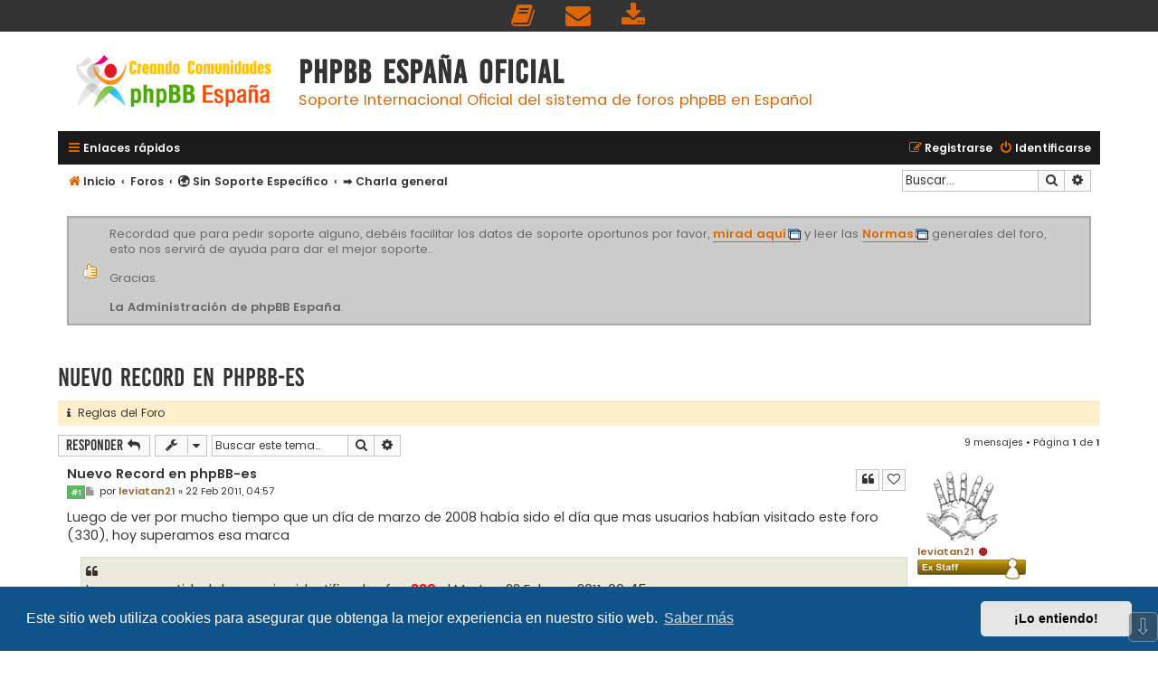

--- FILE ---
content_type: text/html; charset=UTF-8
request_url: https://www.phpbb-es.com/foro/viewtopic.php?t=30779
body_size: 16341
content:
<!DOCTYPE html>
<html dir="ltr" lang="es">
<head>

<meta charset="utf-8" />
<meta http-equiv="X-UA-Compatible" content="IE=edge">
<meta name="viewport" content="width=device-width, initial-scale=1" />
<meta content="phpBB España Oficial" property="og:site_name">
<meta name="monetag" content="c8302a8860578ddf94bdd974b937a4c7">

<title>Nuevo Record en phpBB-es &bull; phpBB España Oficial</title>

<!-- Titulo cambia en otra pestaña - INICIO -->
	<script>
		var tituloOriginal = document.title; // Lo guardamos para restablecerlo más tarde
		window.onblur = function(){ // Si el usuario se va a otro lado...
		  document.title = "Ya te echamos de menos... 💔";// Cambiamos el título
		}

		window.onfocus = function(){
		  document.title = tituloOriginal; // Si el usuario vuelve restablecemos el título
		}
	</script>
<!-- Titulo cambia en otra pestaña - FIN -->

	<link rel="alternate" type="application/atom+xml" title="Feed - phpBB España Oficial" href="/foro/feed?sid=5f3d4d64cd9d93aee71d7bf2e5d11426">	<link rel="alternate" type="application/atom+xml" title="Feed - Noticias" href="/foro/feed/news?sid=5f3d4d64cd9d93aee71d7bf2e5d11426">	<link rel="alternate" type="application/atom+xml" title="Feed - Todos los Foros" href="/foro/feed/forums?sid=5f3d4d64cd9d93aee71d7bf2e5d11426">	<link rel="alternate" type="application/atom+xml" title="Feed - Nuevos Temas" href="/foro/feed/topics?sid=5f3d4d64cd9d93aee71d7bf2e5d11426">	<link rel="alternate" type="application/atom+xml" title="Feed - Temas Activos" href="/foro/feed/topics_active?sid=5f3d4d64cd9d93aee71d7bf2e5d11426">	<link rel="alternate" type="application/atom+xml" title="Feed - Foro - ➡️ Charla general" href="/foro/feed/forum/20?sid=5f3d4d64cd9d93aee71d7bf2e5d11426">	<link rel="alternate" type="application/atom+xml" title="Feed - Tema - Nuevo Record en phpBB-es" href="/foro/feed/topic/30779?sid=5f3d4d64cd9d93aee71d7bf2e5d11426">	
	<link rel="canonical" href="https://www.phpbb-es.com/foro/viewtopic.php?t=30779">

<!--
	phpBB style name: Flat Style
	Based on style:   prosilver (this is the default phpBB3 style)
	Original author:  Tom Beddard ( http://www.subBlue.com/ )
	Modified by:      Ian Bradley ( http://phpbbstyles.oo.gd/ )
-->

<script>
	WebFontConfig = {
		google: {
			families: ['Open+Sans:300,300i,400,400i,600,600i,700,700i,800,800i&subset=cyrillic,cyrillic-ext,greek,greek-ext,latin-ext,vietnamese']
		}
	};

	(function(d) {
		var wf = d.createElement('script'), s = d.scripts[0];
		wf.src = 'https://cdn.jsdelivr.net/npm/webfontloader@1.6.28/webfontloader.min.js';
		wf.async = true;
		s.parentNode.insertBefore(wf, s);
	})(document);
</script>
<link href="https://maxcdn.bootstrapcdn.com/font-awesome/4.7.0/css/font-awesome.min.css" rel="stylesheet">
<link href="./styles/flat-style/theme/stylesheet.css?assets_version=3598" rel="stylesheet">

<link href="./styles/flat-style/theme/custom/blue.css" rel="stylesheet">


	<link href="./assets/cookieconsent/cookieconsent.min.css?assets_version=3598" rel="stylesheet">

<!--[if lte IE 9]>
	<link href="./styles/flat-style/theme/tweaks_min.css?assets_version=3598" rel="stylesheet">
<![endif]-->

<meta name="description" content="Luego de ver por mucho tiempo que un día de marzo de 2008 había sido el día que mas usuarios habían visitado este foro (330), hoy superamos esa marca La mayor c">
<meta name="twitter:card" content="summary">
<meta name="twitter:site" content="@phpbbes">
<meta name="twitter:title" content="Nuevo Record en phpBB-es">
<meta name="twitter:description" content="Luego de ver por mucho tiempo que un día de marzo de 2008 había sido el día que mas usuarios habían visitado este foro (330), hoy superamos esa marca La mayor c">
<meta name="twitter:image" content="https://www.phpbb-es.com/foro/images/og-image.png">
<meta property="fb:app_id" content="1527639594212405">
<meta property="og:locale" content="es_ES">
<meta property="og:site_name" content="phpBB España Oficial">
<meta property="og:url" content="https://www.phpbb-es.com/foro/viewtopic.php?t=30779">
<meta property="og:type" content="article">
<meta property="og:title" content="Nuevo Record en phpBB-es">
<meta property="og:description" content="Luego de ver por mucho tiempo que un día de marzo de 2008 había sido el día que mas usuarios habían visitado este foro (330), hoy superamos esa marca La mayor c">
<meta property="og:image" content="https://www.phpbb-es.com/foro/images/og-image.png">
<meta property="og:image:type" content="image/png">
<meta property="og:image:width" content="236">
<meta property="og:image:height" content="250">
<meta property="article:published_time" content="2011-02-22T04:57:15+01:00">
<meta property="article:section" content="➡️ Charla general">
<meta property="article:publisher" content="http://www.facebook.com/BB.Hispano">
<script type="application/ld+json">
{"@context":"https://schema.org","@type":"DiscussionForumPosting","url":"https://www.phpbb-es.com/foro/viewtopic.php?t=30779","headline":"Nuevo Record en phpBB-es","description":"Luego de ver por mucho tiempo que un d\u00eda de marzo de 2008 hab\u00eda sido el d\u00eda que mas usuarios hab\u00edan visitado este foro (330), hoy superamos esa marca La mayor c","text":"Luego de ver por mucho tiempo que un d\u00eda de marzo de 2008 hab\u00eda sido el d\u00eda que mas usuarios hab\u00edan visitado este foro (330), hoy superamos esa marca La mayor c","image":"https://www.phpbb-es.com/foro/images/og-image.png","author":{"@type":"Person","name":"leviatan21"},"datePublished":"2011-02-22T04:57:15+01:00","articleSection":"\u27a1\ufe0f Charla general","publisher":{"@type":"Organization","name":"phpBB Espa\u00f1a Oficial","url":"https://www.phpbb-es.com/foro","logo":{"@type":"ImageObject","url":"https://www.phpbb-es.com/foro/images/og-image.png","width":236,"height":250}}}
</script>
			<link rel="stylesheet" href="/foro/ext/canidev/core/styles/all/theme/cbbcore.css?assets_version=3598">
		<link rel="stylesheet" href="/foro/ext/canidev/blockgets/styles/all/theme/common.css?assets_version=3598">
		<link rel="stylesheet" href="/foro/ext/canidev/follower/styles/all/theme/follower.css?assets_version=3598">
	
	
		<script>
	var dl_help_path = '\/foro\/dlext\/help\u003Fsid\u003D5f3d4d64cd9d93aee71d7bf2e5d11426';
</script>
			
				
<link href="./ext/alfredoramos/markdown/styles/all/theme/css/common.min.css?assets_version=3598" rel="stylesheet" media="screen">
<link href="./ext/alfredoramos/markdown/styles/prosilver/theme/css/markdown.min.css?assets_version=3598" rel="stylesheet" media="screen">
<link href="./ext/alfredoramos/simplespoiler/styles/all/theme/css/common.min.css?assets_version=3598" rel="stylesheet" media="screen">
<link href="./ext/alfredoramos/simplespoiler/styles/prosilver/theme/css/style.min.css?assets_version=3598" rel="stylesheet" media="screen">
<link href="./ext/alfredoramos/simplespoiler/styles/prosilver/theme/css/colors.min.css?assets_version=3598" rel="stylesheet" media="screen">
<link href="./ext/dmzx/navbar/styles/prosilver/theme/navbar.css?assets_version=3598" rel="stylesheet" media="screen">
<link href="./ext/ernadoo/qte/styles/prosilver/theme/qte.css?assets_version=3598" rel="stylesheet" media="screen">
<link href="./ext/kasimi/postnumbers/styles/prosilver/theme/postnumbers.css?assets_version=3598" rel="stylesheet" media="screen">
<link href="./ext/oxpus/dlext/styles/prosilver/theme/dl_ext.css?assets_version=3598" rel="stylesheet" media="screen">
<link href="./ext/phpbb/collapsiblecategories/styles/all/theme/collapsiblecategories.css?assets_version=3598" rel="stylesheet" media="screen">
<link href="./ext/phpbb/pages/styles/prosilver/theme/pages_common.css?assets_version=3598" rel="stylesheet" media="screen">
<link href="./ext/phpbbes/scrolltoupdown/styles/all/theme/scrolltoupdown.css?assets_version=3598" rel="stylesheet" media="screen">
<link href="./ext/phpbbstudio/prism/styles/all/theme/prism/tomorrownight.css?assets_version=3598" rel="stylesheet" media="screen">
<link href="./ext/phpbbstudio/prism/styles/all/theme/common.css?assets_version=3598" rel="stylesheet" media="screen">
<link href="./ext/primehalo/primelinks/styles/all/theme/prime_links.css?assets_version=3598" rel="stylesheet" media="screen">
<link href="./ext/skouat/ppde/styles/all/theme/donation.css?assets_version=3598" rel="stylesheet" media="screen">
<link href="./ext/spaceace/roundavatars/styles/all/theme/roundavatars.css?assets_version=3598" rel="stylesheet" media="screen">
<link href="./ext/tierra/topicsolved/styles/prosilver/theme/topic_solved.css?assets_version=3598" rel="stylesheet" media="screen">
<link href="./ext/vinny/shareon/styles/prosilver/theme/shareon.css?assets_version=3598" rel="stylesheet" media="screen">
<link href="./ext/vse/abbc3/styles/all/theme/abbc3_common.min.css?assets_version=3598" rel="stylesheet" media="screen">
<link href="./ext/phpbb/boardannouncements/styles/all/theme/boardannouncements.css?assets_version=3598" rel="stylesheet" media="screen">
<link href="./ext/vse/lightbox/styles/all/template/lightbox/css/lightbox.min.css?assets_version=3598" rel="stylesheet" media="screen">


						<!-- Global site tag (gtag.js) - Google Analytics -->
		<script async src="https://www.googletagmanager.com/gtag/js?id=UA-103873-1"></script>
		<script>
			window.dataLayer = window.dataLayer || [];
			function gtag(){dataLayer.push(arguments);}
			gtag('js', new Date());

			gtag('config', 'UA-103873-1', {});
		</script>
		<style>
		@media (min-width: 900px) {
						.content img.postimage,
			.attachbox img.postimage {
				max-height: 300px !important;
				max-width: 300px !important;
			}
		}
	</style>

</head>
<body id="phpbb" class="nojs notouch section-viewtopic ltr ">

<div id="navbar_sp">

<a href="/foro/rules?sid=5f3d4d64cd9d93aee71d7bf2e5d11426" title="Normas del Foro" role="menuitem">
<i class="icon icon-xl fa-book fa-fw" ></i><span></span>
</a>

<a href="/foro/contactadmin?sid=5f3d4d64cd9d93aee71d7bf2e5d11426" title="Contactar con Administración" role="menuitem">
<i class="icon icon-xl fa-envelope fa-fw" aria-hidden="true"></i><span></span>
</a>

<a href="/foro/dlext/index?sid=5f3d4d64cd9d93aee71d7bf2e5d11426" title="Descargas" role="menuitem">
<i class="icon icon-xl fa-download fa-fw" aria-hidden="true"></i><span></span>
</a>




</div>


<div id="wrap" class="wrap">
	<a id="top" class="top-anchor" accesskey="t"></a>
	<div id="page-header">
		<div class="headerbar" role="banner">
					<div class="inner">

			<div id="site-description">
				<a id="logo" class="logo" href="https://www.phpbb-es.com/?sid=5f3d4d64cd9d93aee71d7bf2e5d11426" title="Inicio"><span class="site_logo"></span></a>
				<div  class="site-description">
					<h1>phpBB España Oficial</h1>
					<p>Soporte Internacional Oficial del sistema de foros phpBB en Español</p>
					<p class="skiplink"><a href="#start_here">Obviar</a></p>
				</div>
			</div>

			</div>
					</div>
				<div class="navbar navbar-top" role="navigation">
	<div class="inner">

	<ul id="nav-main" class="nav-main linklist" role="menubar">

		<li id="quick-links" class="quick-links dropdown-container responsive-menu" data-skip-responsive="true">
			<a href="#" class="dropdown-trigger">
				<i class="icon fa-bars fa-fw" aria-hidden="true"></i><span>Enlaces rápidos</span>
			</a>
			<div class="dropdown">
				<div class="pointer"><div class="pointer-inner"></div></div>
				<ul class="dropdown-contents" role="menu">
								<li >
			<a href="/foro/intervenciones?sid=5f3d4d64cd9d93aee71d7bf2e5d11426" title="" role="menuitem">
				<i class="icon fa-life-ring fa-fw" aria-hidden="true"></i><span>Intervenciones</span>
			</a>
		</li>
			<li >
			<a href="/foro/publicidad?sid=5f3d4d64cd9d93aee71d7bf2e5d11426" title="" role="menuitem">
				<i class="icon fa-bitcoin fa-fw" aria-hidden="true"></i><span>Publicidad y donaciones</span>
			</a>
		</li>
	
											<li class="separator"></li>
																									<li>
								<a href="./search.php?search_id=unanswered&amp;sid=5f3d4d64cd9d93aee71d7bf2e5d11426" role="menuitem">
									<i class="icon fa-file fa-fw" aria-hidden="true"></i><span>Temas sin respuesta</span>
								</a>
							</li>
							<li>
								<a href="./search.php?search_id=active_topics&amp;sid=5f3d4d64cd9d93aee71d7bf2e5d11426" role="menuitem">
									<i class="icon fa-file fa-fw" aria-hidden="true"></i><span>Temas activos</span>
								</a>
							</li>
							<li class="separator"></li>
							<li>
								<a href="./search.php?sid=5f3d4d64cd9d93aee71d7bf2e5d11426" role="menuitem">
									<i class="icon fa-search fa-fw" aria-hidden="true"></i><span>Buscar</span>
								</a>
							</li>
					
										
										<li class="separator"></li>

									</ul>
			</div>
		</li>

		
		

				
			<li class="rightside"  data-skip-responsive="true">
			<a href="./ucp.php?mode=login&amp;redirect=viewtopic.php%3Ft%3D30779&amp;sid=5f3d4d64cd9d93aee71d7bf2e5d11426" title="Identificarse" accesskey="x" role="menuitem">
				<i class="icon fa-power-off fa-fw" aria-hidden="true"></i><span>Identificarse</span>
			</a>
		</li>
					<li class="rightside" data-skip-responsive="true">
				<a href="./ucp.php?mode=register&amp;sid=5f3d4d64cd9d93aee71d7bf2e5d11426" role="menuitem">
					<i class="icon fa-pencil-square-o  fa-fw" aria-hidden="true"></i><span>Registrarse</span>
				</a>
			</li>
						</ul>
    </div>
</div>

<div class="navbar" role="navigation">
	<div class="inner">
	<ul id="nav-breadcrumbs" class="nav-breadcrumbs linklist navlinks" role="menubar">
				
		
		<li class="breadcrumbs" itemscope itemtype="https://schema.org/BreadcrumbList">

							<span class="crumb" itemtype="https://schema.org/ListItem" itemprop="itemListElement" itemscope><a itemprop="item" href="https://www.phpbb-es.com/?sid=5f3d4d64cd9d93aee71d7bf2e5d11426" id="https://www.phpbb-es.com/?sid=5f3d4d64cd9d93aee71d7bf2e5d11426" data-navbar-reference="home"><i class="icon fa-home fa-fw" aria-hidden="true"></i><span itemprop="name">Inicio</span></a><meta itemprop="position" content="1" /></span>
			
							<span class="crumb" itemtype="https://schema.org/ListItem" itemprop="itemListElement" itemscope><a itemprop="item" href="./index.php?sid=5f3d4d64cd9d93aee71d7bf2e5d11426" accesskey="h" id="./index.php?sid=5f3d4d64cd9d93aee71d7bf2e5d11426" data-navbar-reference="index"><span itemprop="name">Foros</span></a><meta itemprop="position" content="2" /></span>

											
								<span class="crumb" itemtype="https://schema.org/ListItem" itemprop="itemListElement" itemscope data-forum-id="93"><a itemprop="item" href="./viewforum.php?f=93&amp;sid=5f3d4d64cd9d93aee71d7bf2e5d11426" id="./viewforum.php?f=93&amp;sid=5f3d4d64cd9d93aee71d7bf2e5d11426"><span itemprop="name">&#127757; Sin Soporte Específico</span></a><meta itemprop="position" content="3" /></span>
															
								<span class="crumb" itemtype="https://schema.org/ListItem" itemprop="itemListElement" itemscope data-forum-id="20"><a itemprop="item" href="./viewforum.php?f=20&amp;sid=5f3d4d64cd9d93aee71d7bf2e5d11426" id="./viewforum.php?f=20&amp;sid=5f3d4d64cd9d93aee71d7bf2e5d11426"><span itemprop="name">➡️ Charla general</span></a><meta itemprop="position" content="4" /></span>
							
					</li>

				
					<li id="search-box" class="rightside search-box responsive-hide" role="search">
				<form action="./search.php?sid=5f3d4d64cd9d93aee71d7bf2e5d11426" method="get" id="search">
				<fieldset>
					<input name="keywords" id="keywords" type="search" maxlength="128" title="Buscar palabras clave" class="inputbox search tiny" size="20" value="" placeholder="Buscar…" />
					<button class="button button-search" type="submit" title="Buscar">
						<i class="icon fa-search fa-fw" aria-hidden="true"></i><span class="sr-only">Buscar</span>
					</button>
					<a href="./search.php?sid=5f3d4d64cd9d93aee71d7bf2e5d11426" class="button button-search-end" title="Búsqueda avanzada">
						<i class="icon fa-cog fa-fw" aria-hidden="true"></i><span class="sr-only">Búsqueda avanzada</span>
					</a>
					<input type="hidden" name="sid" value="5f3d4d64cd9d93aee71d7bf2e5d11426" />

				</fieldset>
				</form>
			</li>

			<li class="rightside responsive-search">
				<a href="./search.php?sid=5f3d4d64cd9d93aee71d7bf2e5d11426" title="Ver opciones de búsqueda avanzada" role="menuitem">
					<i class="icon fa-search fa-fw" aria-hidden="true"></i><span class="sr-only">Buscar</span>
				</a>
			</li>
					</ul>

	</div>
</div>
	</div>

	
	<a id="start_here" class="anchor"></a>
	<div id="page-body" class="page-body" role="main">
		
		
		<div id="dl_help_popup" class="noshow">
			<div class="dl_help_close"></div>
			<div id="dl_help_content">
				<p class="dl-text-bold" id="dl_help_title">&nbsp;</p>
				<p id="dl_help_option" class="dl-text-underline">&nbsp;</p>
				<p id="dl_help_string">&nbsp;</p>
			</div>
		</div>
			<div id="phpbb_announcement_1" class="phpbb_announcement" style="background-color:#FFFFFF">
					<a href="/foro/boardannouncements/close/1?hash=0ab9527c&amp;sid=5f3d4d64cd9d93aee71d7bf2e5d11426" data-ajax="close_announcement" data-overlay="false" class="close" title="Cerrar anuncio">
				<i class="icon fa-fw fa-times"></i>
			</a>
				<div><p style="background:url(https://www.phpbb-es.com/foro/images/notices/approved.png) center no-repeat;background-color:#ccc;background-position:15px 50%;padding-left:8%;font-size:13px;padding:10px  20px 10px 45px;color:#666;border:2px solid #a8a8a8">Recordad que para pedir soporte alguno, debéis facilitar los datos de soporte oportunos por favor, <a href="https://www.phpbb-es.com/foro/viewtopic.php?f=4&amp;t=10547" class="postlink"><strong class="text-strong">mirad aquí</strong></a> y leer las <a href="http://www.phpbb-es.com/foro/rules" class="postlink"><strong class="text-strong">Normas</strong></a> generales del foro, esto nos servirá de ayuda para dar el mejor soporte.. <br />
<br />
Gracias.<br />
<br />
<strong class="text-strong">La Administración de phpBB España</strong>.</p></div>
	</div>

<h2 class="topic-title"><a href="./viewtopic.php?t=30779&amp;sid=5f3d4d64cd9d93aee71d7bf2e5d11426">Nuevo Record en phpBB-es</a></h2>
<!-- NOTE: remove the style="display: none" when you want to have the forum description on the topic body -->
<div style="display: none !important;"><p>Foro de charla <span style="color:red"><strong class="text-strong">No Soporte</strong></span>.<br />
<img alt="&#x1F4CC;" class="emoji smilies" draggable="false" src="//cdn.jsdelivr.net/gh/twitter/twemoji@latest/assets/svg/1f4cc.svg" /> Aquí <a href="https://www.phpbb-es.com/foro/viewforum.php?f=121" class="postlink"><strong class="text-strong">Debates sobre phpBB</strong></a>.</p><br /></div>

	<div class="rules rules-link">
		<div class="inner">

					<a href="https://www.phpbb-es.com/foro/rules"><i class="fa fa-info" aria-hidden="true"></i>&nbsp;&nbsp;Reglas del Foro</a>
		
		</div>
	</div>

<div class="action-bar bar-top">
	
			<a href="./posting.php?mode=reply&amp;t=30779&amp;sid=5f3d4d64cd9d93aee71d7bf2e5d11426" class="button" title="Publicar una respuesta">
							<span>Responder</span> <i class="icon fa-reply fa-fw" aria-hidden="true"></i>
					</a>
	
			<div class="dropdown-container dropdown-button-control topic-tools">
		<span title="Herramientas de Tema" class="button button-secondary dropdown-trigger dropdown-select">
			<i class="icon fa-wrench fa-fw" aria-hidden="true"></i>
			<span class="caret"><i class="icon fa-sort-down fa-fw" aria-hidden="true"></i></span>
		</span>
		<div class="dropdown">
			<div class="pointer"><div class="pointer-inner"></div></div>
			<ul class="dropdown-contents">
																												<li>
					<a href="./viewtopic.php?t=30779&amp;sid=5f3d4d64cd9d93aee71d7bf2e5d11426&amp;view=print" title="Vista para imprimir" accesskey="p">
						<i class="icon fa-print fa-fw" aria-hidden="true"></i><span>Vista para imprimir</span>
					</a>
				</li>
											</ul>
		</div>
	</div>
	
			<div class="search-box" role="search">
			<form method="get" id="topic-search" action="./search.php?sid=5f3d4d64cd9d93aee71d7bf2e5d11426">
			<fieldset>
				<input class="inputbox search tiny"  type="search" name="keywords" id="search_keywords" size="20" placeholder="Buscar este tema…" />
				<button class="button button-search" type="submit" title="Buscar">
					<i class="icon fa-search fa-fw" aria-hidden="true"></i><span class="sr-only">Buscar</span>
				</button>
				<a href="./search.php?sid=5f3d4d64cd9d93aee71d7bf2e5d11426" class="button button-search-end" title="Búsqueda avanzada">
					<i class="icon fa-cog fa-fw" aria-hidden="true"></i><span class="sr-only">Búsqueda avanzada</span>
				</a>
				<input type="hidden" name="t" value="30779" />
<input type="hidden" name="sf" value="msgonly" />
<input type="hidden" name="sid" value="5f3d4d64cd9d93aee71d7bf2e5d11426" />

			</fieldset>
			</form>
		</div>
	
			<div class="pagination">
			9 mensajes
							&bull; Página <strong>1</strong> de <strong>1</strong>
					</div>
		</div>




			<div id="p173784" class="post has-profile bg2">
		<div class="inner">

		<dl class="postprofile" id="profile173784">
			<dt class="has-profile-rank has-avatar">
				<div class="avatar-container">
																<a href="/foro/member/leviatan21.19537?sid=5f3d4d64cd9d93aee71d7bf2e5d11426" class="avatar"><img class="avatar" src="./download/file.php?avatar=19537_1307109704.gif" width="100" height="82" alt="Avatar de Usuario" /></a>														</div>
								<a href="/foro/member/leviatan21.19537?sid=5f3d4d64cd9d93aee71d7bf2e5d11426" style="color: #996633;" class="username-coloured">leviatan21</a><i class="icon fa-circle icon-offline" title="Desconectado"></i>							</dt>

						<dd class="profile-rank"><img src="./images/ranks/exstaff.png" alt="Ex Staff" title="Ex Staff" /></dd>			
		<dd class="profile-posts"><strong>Mensajes:</strong> <a href="./search.php?author_id=19537&amp;sr=posts&amp;sid=5f3d4d64cd9d93aee71d7bf2e5d11426">8279</a></dd>		<dd class="profile-joined"><strong>Registrado:</strong> 26 Mar 2008, 20:06</dd>		
		
							<dd class="profile-gender"><strong>Género:</strong> <i class="fa fa-mars" style="font-size:12px" title="Masculino"></i></dd>

		<dd><strong>Edad:</strong> 55</dd>				

		</dl>

		<div class="postbody">
						<div id="post_content173784">

						<h3 class="first">
						<a href="./viewtopic.php?p=173784&amp;sid=5f3d4d64cd9d93aee71d7bf2e5d11426#p173784">Nuevo Record en phpBB-es</a>
			</h3>

													<ul class="post-buttons">
																																									<li>
							<a href="./posting.php?mode=quote&amp;p=173784&amp;sid=5f3d4d64cd9d93aee71d7bf2e5d11426" title="Responder citando" class="button button-icon-only">
								<i class="icon fa-quote-left fa-fw" aria-hidden="true"></i><span class="sr-only">Citar</span>
							</a>
						</li>
											<li data-skip-responsive="true">
			<div class="button button-icon-only">
			<i class="icon fa-heart-o fa-fw" aria-hidden="true"></i>
			<span class="fw-counter"></span>
		</div>
		</li>
				</ul>
							
						<p class="author post-number post-number-phpbb post-number-bold">
	<a href="#p173784" title="Copiar el enlace del mensaje al portapepeles"><span class="label label-success"> #1 </span></a>
</p>
			<p class="author">
									<a class="unread" href="./viewtopic.php?p=173784&amp;sid=5f3d4d64cd9d93aee71d7bf2e5d11426#p173784" title="Mensaje">
						<i class="icon fa-file fa-fw icon-lightgray icon-md" aria-hidden="true"></i><span class="sr-only">Mensaje</span>
					</a>
								<span class="responsive-hide">por <strong><a href="/foro/member/leviatan21.19537?sid=5f3d4d64cd9d93aee71d7bf2e5d11426" style="color: #996633;" class="username-coloured">leviatan21</a></strong> &raquo; </span><time datetime="2011-02-22T03:57:15+00:00">22 Feb 2011, 04:57</time>
			</p>
			
			
			
			
			<div class="content">Luego de ver por mucho tiempo que un día de marzo de 2008 había sido el día que mas usuarios habían visitado este foro (330), hoy superamos esa marca 
<blockquote class="uncited"><div>La mayor cantidad de usuarios identificados fue <strong class="text-strong"><span style="color:#FF0000">389</span></strong> el Martes, 22 Febrero 2011, 00:45</div></blockquote>

<span style="font-size:200%;line-height:116%"><strong class="text-strong"><span style="color:#0000FF">Felicitaciones phpBB-ES</span></strong></span><br />
<br />
 <img class="smilies" src="./images/smilies/difus_drinks.gif" width="51" height="28" alt=":cerveza:" title="Una birra..." />  <img class="smilies" src="./images/smilies/difus_clapping.gif" width="40" height="24" alt=":bravo:" title="Bravo!!!" /> <br />

<hr />[EDITO]Lamentablemente el servidor no se lo aguantó y colapsó
<blockquote class="uncited"><div><strong class="text-strong"><span style="color:#ff0000">General Error</span><br />
SQL ERROR [ mysql4 ]<br />
<br />
Too many connections [1040]<br />
<br />
An sql error occurred while fetching this page. Please contact an administrator if this problem persists.</strong></div></blockquote><script class="js-qq-post-info" type="application/json">{"user":"19537","username":"leviatan21","post":"173784","time":"1298347035"}</script></div>

			
			
									
							
		<div id="social">
							<a class="facebook-button global-button js-newWindow" data-popup="width=580,height=325" href="https://www.facebook.com/sharer/sharer.php?u=Nuevo+Record+en+phpBB-es&amp;u=https%3A%2F%2Fwww.phpbb-es.com%2Fforo%2Fviewtopic.php%3Ff%3D20%26t%3D30779" title="Compartir en Facebook"></a>
			
							<a class="twitter-button global-button js-newWindow" data-popup="width=550,height=300" href="https://twitter.com/share?text=Nuevo+Record+en+phpBB-es&amp;url=https%3A%2F%2Fwww.phpbb-es.com%2Fforo%2Fviewtopic.php%3Ff%3D20%26t%3D30779" title="Compartir en Twitter"></a>
			
							<a class="reddit-button global-button" href="https://www.reddit.com/submit?url=https%3A%2F%2Fwww.phpbb-es.com%2Fforo%2Fviewtopic.php%3Ff%3D20%26t%3D30779&amp;title=Nuevo+Record+en+phpBB-es" title="Compartir en Reddit" onclick="target='_blank';"></a>
			
			
			
							<a class="whatsapp-button global-button" href="https://wa.me/?text=Nuevo+Record+en+phpBB-es&nbsp;https%3A%2F%2Fwww.phpbb-es.com%2Fforo%2Fviewtopic.php%3Ff%3D20%26t%3D30779" title="Compartir en Whatsapp" onclick="target='_blank';"></a>
			
		</div>

	
							<div id="sig173784" class="signature"><span style="font-size:85%;line-height:116%"><strong class="text-strong"><span style="color:#FF0000">Normas de </span> <a href="https://www.phpbb-es.com/foro/rules" class="postlink">phpBB España</a> | <a href="http://www.phpbb-es.com/foro/viewtopic.php?f=4&amp;t=10547" class="postlink">Normas de Soporte</a></strong><br />
<strong class="text-strong"><span style="color:#FF0000">No doy soporte por privado</span></strong> : tenga en cuenta que su problema, también puede ser el problema de otro usuario.<br />
Cualquier mensaje privado no solicitado será ignorado  <img class="smilies" src="./images/smilies/emoticon-0130-devil.gif" width="19" height="19" alt=":twisted:" title="Devil" /><br />
<br />
"Education is what remains after one has forgotten everything he learned in school" - Albert Einstein</span></div>			
						</div>

		</div>

				<div class="back2top">
						<a href="#top" class="top" title="Arriba">
				<i class="icon fa-chevron-circle-up fa-fw icon-gray" aria-hidden="true"></i>
				<span class="sr-only">Arriba</span>
			</a>
					</div>
		
		</div>
	</div>

	<hr class="divider" />

				<div id="p173824" class="post has-profile bg1">
		<div class="inner">

		<dl class="postprofile" id="profile173824">
			<dt class="has-profile-rank has-avatar">
				<div class="avatar-container">
																<a href="/foro/member/the-kuka.2?sid=5f3d4d64cd9d93aee71d7bf2e5d11426" class="avatar"><img class="avatar" src="./download/file.php?avatar=2_1551524461.png" width="100" height="100" alt="Avatar de Usuario" /></a>														</div>
								<a href="/foro/member/the-kuka.2?sid=5f3d4d64cd9d93aee71d7bf2e5d11426" style="color: #FF0000;" class="username-coloured">ThE KuKa</a><i class="icon fa-circle icon-offline" title="Desconectado"></i>							</dt>

						<dd class="profile-rank"><img src="./images/ranks/tl-administrador.png" alt="Administrador" title="Administrador" /></dd>			
		<dd class="profile-posts"><strong>Mensajes:</strong> <a href="./search.php?author_id=2&amp;sr=posts&amp;sid=5f3d4d64cd9d93aee71d7bf2e5d11426">10434</a></dd>		<dd class="profile-joined"><strong>Registrado:</strong> 04 Ene 2004, 19:27</dd>		
		
							<dd class="profile-gender"><strong>Género:</strong> <i class="fa fa-mars" style="font-size:12px" title="Masculino"></i></dd>

		<dd><strong>Edad:</strong> 51</dd>				

		</dl>

		<div class="postbody">
						<div id="post_content173824">

						<h3 >
						<a href="./viewtopic.php?p=173824&amp;sid=5f3d4d64cd9d93aee71d7bf2e5d11426#p173824">Re: Nuevo Record en phpBB-es</a>
			</h3>

													<ul class="post-buttons">
																																									<li>
							<a href="./posting.php?mode=quote&amp;p=173824&amp;sid=5f3d4d64cd9d93aee71d7bf2e5d11426" title="Responder citando" class="button button-icon-only">
								<i class="icon fa-quote-left fa-fw" aria-hidden="true"></i><span class="sr-only">Citar</span>
							</a>
						</li>
											<li data-skip-responsive="true">
			<div class="button button-icon-only">
			<i class="icon fa-heart-o fa-fw" aria-hidden="true"></i>
			<span class="fw-counter"></span>
		</div>
		</li>
				</ul>
							
						<p class="author post-number post-number-phpbb post-number-bold">
	<a href="#p173824" title="Copiar el enlace del mensaje al portapepeles"><span class="label label-success"> #2 </span></a>
</p>
			<p class="author">
									<a class="unread" href="./viewtopic.php?p=173824&amp;sid=5f3d4d64cd9d93aee71d7bf2e5d11426#p173824" title="Mensaje">
						<i class="icon fa-file fa-fw icon-lightgray icon-md" aria-hidden="true"></i><span class="sr-only">Mensaje</span>
					</a>
								<span class="responsive-hide">por <strong><a href="/foro/member/the-kuka.2?sid=5f3d4d64cd9d93aee71d7bf2e5d11426" style="color: #FF0000;" class="username-coloured">ThE KuKa</a></strong> &raquo; </span><time datetime="2011-02-22T17:48:07+00:00">22 Feb 2011, 18:48</time>
			</p>
			
			
			
			
			<div class="content">Pues es curioso, según la información del sistema del servidor pone esto:<br />
<strong class="text-strong">System Uptime</strong>: 12 Days, 2 Hours and 45 Minutes (vamos desde la instalación del nuevo dedicado).<br />
<br />
Sigo mirando a ver que ha pasado esta madrugada (hora española) pero por ahora todo correcto y servidor según otras web, volando. <img class="smilies" src="./images/smilies/emoticon-0105-wink.gif" width="19" height="19" alt=":wink:" title="Wink" /><script class="js-qq-post-info" type="application/json">{"user":"2","username":"ThE KuKa","post":"173824","time":"1298396887"}</script></div>

			
			
									
							
							<div id="sig173824" class="signature"><div style="background:#f5f5f5 url(./images/sticky.png) no-repeat left top;border:1px solid #d3d3d3;color:#000;padding:20px 10px 10px 50px"><p><img alt="&#x1F4CC;" class="emoji smilies" draggable="false" src="//cdn.jsdelivr.net/gh/twitter/twemoji@latest/assets/svg/1f4cc.svg" /> <span style="font-size:80%;line-height:116%"><strong class="text-strong"><a href="https://www.phpbb.com/community/memberlist.php?mode=viewprofile&amp;u=94590" class="postlink" target="_blank"><span style="color:#FF0000">Raul [ThE KuKa]</span></a> en phpBB <img alt="&#x1F4CC;" class="emoji smilies" draggable="false" src="//cdn.jsdelivr.net/gh/twitter/twemoji@latest/assets/svg/1f4cc.svg" /><br />
<img alt="&#x2705;" class="emoji smilies" draggable="false" src="//cdn.jsdelivr.net/gh/twitter/twemoji@latest/assets/svg/2705.svg" /> Jr. Extension Validator - Jr. Styles Validator - <span style="color:#EF5350">Style Customisations</span> - Translator - International Support Team</strong> <img alt="&#x2705;" class="emoji smilies" draggable="false" src="//cdn.jsdelivr.net/gh/twitter/twemoji@latest/assets/svg/2705.svg" /></span><span style="font-size:80%;line-height:116%"><strong class="text-strong"><br />
Si te gustan mis estilos, traducciones, etc. y quieres mostrar algo de aprecio, no dudes en hacer una donación <a href="https://www.phpbb-es.com/foro/donate" class="postlink"><img src="https://www.phpbb-es.com/images/paypal2.png" class="postimage" alt="Imagen" /></a><br />
<img alt=":flag_es:" class="emoji smilies" draggable="false" src="//cdn.jsdelivr.net/gh/twitter/twemoji@latest/assets/svg/1f1ea-1f1f8.svg" /> <a href="https://www.phpbb-es.com" class="postlink"><span style="color:red">phpBB España</span></a> - <span style="color:#008000">En línea desde 2003</span> <img alt=":heart:" class="emoji smilies" draggable="false" src="//cdn.jsdelivr.net/gh/twitter/twemoji@latest/assets/svg/2764.svg" /><br />
</strong><br />
<br />
</span></p></div></div>			
						</div>

		</div>

				<div class="back2top">
						<a href="#top" class="top" title="Arriba">
				<i class="icon fa-chevron-circle-up fa-fw icon-gray" aria-hidden="true"></i>
				<span class="sr-only">Arriba</span>
			</a>
					</div>
		
		</div>
	</div>

	<hr class="divider" />

				<div id="p173828" class="post has-profile bg2">
		<div class="inner">

		<dl class="postprofile" id="profile173828">
			<dt class="has-profile-rank has-avatar">
				<div class="avatar-container">
																<a href="/foro/member/leviatan21.19537?sid=5f3d4d64cd9d93aee71d7bf2e5d11426" class="avatar"><img class="avatar" src="./download/file.php?avatar=19537_1307109704.gif" width="100" height="82" alt="Avatar de Usuario" /></a>														</div>
								<a href="/foro/member/leviatan21.19537?sid=5f3d4d64cd9d93aee71d7bf2e5d11426" style="color: #996633;" class="username-coloured">leviatan21</a><i class="icon fa-circle icon-offline" title="Desconectado"></i>							</dt>

						<dd class="profile-rank"><img src="./images/ranks/exstaff.png" alt="Ex Staff" title="Ex Staff" /></dd>			
		<dd class="profile-posts"><strong>Mensajes:</strong> <a href="./search.php?author_id=19537&amp;sr=posts&amp;sid=5f3d4d64cd9d93aee71d7bf2e5d11426">8279</a></dd>		<dd class="profile-joined"><strong>Registrado:</strong> 26 Mar 2008, 20:06</dd>		
		
							<dd class="profile-gender"><strong>Género:</strong> <i class="fa fa-mars" style="font-size:12px" title="Masculino"></i></dd>

		<dd><strong>Edad:</strong> 55</dd>				

		</dl>

		<div class="postbody">
						<div id="post_content173828">

						<h3 >
						<a href="./viewtopic.php?p=173828&amp;sid=5f3d4d64cd9d93aee71d7bf2e5d11426#p173828">Re: Nuevo Record en phpBB-es</a>
			</h3>

													<ul class="post-buttons">
																																									<li>
							<a href="./posting.php?mode=quote&amp;p=173828&amp;sid=5f3d4d64cd9d93aee71d7bf2e5d11426" title="Responder citando" class="button button-icon-only">
								<i class="icon fa-quote-left fa-fw" aria-hidden="true"></i><span class="sr-only">Citar</span>
							</a>
						</li>
											<li data-skip-responsive="true">
			<div class="button button-icon-only">
			<i class="icon fa-heart-o fa-fw" aria-hidden="true"></i>
			<span class="fw-counter"></span>
		</div>
		</li>
				</ul>
							
						<p class="author post-number post-number-phpbb post-number-bold">
	<a href="#p173828" title="Copiar el enlace del mensaje al portapepeles"><span class="label label-success"> #3 </span></a>
</p>
			<p class="author">
									<a class="unread" href="./viewtopic.php?p=173828&amp;sid=5f3d4d64cd9d93aee71d7bf2e5d11426#p173828" title="Mensaje">
						<i class="icon fa-file fa-fw icon-lightgray icon-md" aria-hidden="true"></i><span class="sr-only">Mensaje</span>
					</a>
								<span class="responsive-hide">por <strong><a href="/foro/member/leviatan21.19537?sid=5f3d4d64cd9d93aee71d7bf2e5d11426" style="color: #996633;" class="username-coloured">leviatan21</a></strong> &raquo; </span><time datetime="2011-02-22T17:57:20+00:00">22 Feb 2011, 18:57</time>
			</p>
			
			
			
			
			<div class="content"><blockquote><div><cite>ThE KuKa escribió:</cite>Pues es curioso, según la información del sistema del servidor pone esto:<br />
<strong class="text-strong">System Uptime</strong>: 12 Days, 2 Hours and 45 Minutes (vamos desde la instalación del nuevo dedicado).<br />
<br />
Sigo mirando a ver que ha pasado esta madrugada (hora española) pero por ahora todo correcto y servidor según otras web, volando. <img class="smilies" src="./images/smilies/emoticon-0105-wink.gif" width="19" height="19" alt=":wink:" title="Wink" /></div></blockquote>
Estuvo caído ayer y hoy también siempre con el mismo error de "Demasiadas conexiones"<br />
<br />
Lo mas curioso es que en ese momento en que se registró el record, yo estaba mirando el índice y las estadísticas eran normales, y de golpe subió astronómicamente la cantidad de invitados, eran mas de 300 por lo que fui a ver el listado de usuarios e invitados conectados, no pude pasar muchas páginas del <em class="text-italics">viewonline.php</em> porque en ese momento colapsó el servidor de la base.<br />
<br />
Todos los invitados, sin excepción, estaban haciendo búsquedas  <img class="smilies" src="./images/smilies/emoticon-0184-tmi.gif" width="19" height="19" alt=":shock:" title="Too Much Info" /> <br />
<br />
No quiero parecer pesimista, pero creo/imagino que fue un intento de ataque de algún BOT<script class="js-qq-post-info" type="application/json">{"user":"19537","username":"leviatan21","post":"173828","time":"1298397440"}</script></div>

			
			
									
							
							<div id="sig173828" class="signature"><span style="font-size:85%;line-height:116%"><strong class="text-strong"><span style="color:#FF0000">Normas de </span> <a href="https://www.phpbb-es.com/foro/rules" class="postlink">phpBB España</a> | <a href="http://www.phpbb-es.com/foro/viewtopic.php?f=4&amp;t=10547" class="postlink">Normas de Soporte</a></strong><br />
<strong class="text-strong"><span style="color:#FF0000">No doy soporte por privado</span></strong> : tenga en cuenta que su problema, también puede ser el problema de otro usuario.<br />
Cualquier mensaje privado no solicitado será ignorado  <img class="smilies" src="./images/smilies/emoticon-0130-devil.gif" width="19" height="19" alt=":twisted:" title="Devil" /><br />
<br />
"Education is what remains after one has forgotten everything he learned in school" - Albert Einstein</span></div>			
						</div>

		</div>

				<div class="back2top">
						<a href="#top" class="top" title="Arriba">
				<i class="icon fa-chevron-circle-up fa-fw icon-gray" aria-hidden="true"></i>
				<span class="sr-only">Arriba</span>
			</a>
					</div>
		
		</div>
	</div>

	<hr class="divider" />

				<div id="p173831" class="post has-profile bg1">
		<div class="inner">

		<dl class="postprofile" id="profile173831">
			<dt class="has-profile-rank has-avatar">
				<div class="avatar-container">
																<a href="/foro/member/the-kuka.2?sid=5f3d4d64cd9d93aee71d7bf2e5d11426" class="avatar"><img class="avatar" src="./download/file.php?avatar=2_1551524461.png" width="100" height="100" alt="Avatar de Usuario" /></a>														</div>
								<a href="/foro/member/the-kuka.2?sid=5f3d4d64cd9d93aee71d7bf2e5d11426" style="color: #FF0000;" class="username-coloured">ThE KuKa</a><i class="icon fa-circle icon-offline" title="Desconectado"></i>							</dt>

						<dd class="profile-rank"><img src="./images/ranks/tl-administrador.png" alt="Administrador" title="Administrador" /></dd>			
		<dd class="profile-posts"><strong>Mensajes:</strong> <a href="./search.php?author_id=2&amp;sr=posts&amp;sid=5f3d4d64cd9d93aee71d7bf2e5d11426">10434</a></dd>		<dd class="profile-joined"><strong>Registrado:</strong> 04 Ene 2004, 19:27</dd>		
		
							<dd class="profile-gender"><strong>Género:</strong> <i class="fa fa-mars" style="font-size:12px" title="Masculino"></i></dd>

		<dd><strong>Edad:</strong> 51</dd>				

		</dl>

		<div class="postbody">
						<div id="post_content173831">

						<h3 >
						<a href="./viewtopic.php?p=173831&amp;sid=5f3d4d64cd9d93aee71d7bf2e5d11426#p173831">Re: Nuevo Record en phpBB-es</a>
			</h3>

													<ul class="post-buttons">
																																									<li>
							<a href="./posting.php?mode=quote&amp;p=173831&amp;sid=5f3d4d64cd9d93aee71d7bf2e5d11426" title="Responder citando" class="button button-icon-only">
								<i class="icon fa-quote-left fa-fw" aria-hidden="true"></i><span class="sr-only">Citar</span>
							</a>
						</li>
											<li data-skip-responsive="true">
			<div class="button button-icon-only">
			<i class="icon fa-heart-o fa-fw" aria-hidden="true"></i>
			<span class="fw-counter"></span>
		</div>
		</li>
				</ul>
							
						<p class="author post-number post-number-phpbb post-number-bold">
	<a href="#p173831" title="Copiar el enlace del mensaje al portapepeles"><span class="label label-success"> #4 </span></a>
</p>
			<p class="author">
									<a class="unread" href="./viewtopic.php?p=173831&amp;sid=5f3d4d64cd9d93aee71d7bf2e5d11426#p173831" title="Mensaje">
						<i class="icon fa-file fa-fw icon-lightgray icon-md" aria-hidden="true"></i><span class="sr-only">Mensaje</span>
					</a>
								<span class="responsive-hide">por <strong><a href="/foro/member/the-kuka.2?sid=5f3d4d64cd9d93aee71d7bf2e5d11426" style="color: #FF0000;" class="username-coloured">ThE KuKa</a></strong> &raquo; </span><time datetime="2011-02-22T18:04:16+00:00">22 Feb 2011, 19:04</time>
			</p>
			
			
			
			
			<div class="content">SI es mas que posible, lo que pasa que lo había comentado en el Chat.<br />
<br />
Ya paso hace años con un gusano que usaba Google para buscar foros phpBB 2.x "vulnerables" no se si se llamaba SANTY el gusano. Puede que sea algo por el estilo, pero casualidad dudo que sea... <img class="smilies" src="./images/smilies/emoticon-0105-wink.gif" width="19" height="19" alt=":wink:" title="Wink" /><script class="js-qq-post-info" type="application/json">{"user":"2","username":"ThE KuKa","post":"173831","time":"1298397856"}</script></div>

			
			
									
							
							<div id="sig173831" class="signature"><div style="background:#f5f5f5 url(./images/sticky.png) no-repeat left top;border:1px solid #d3d3d3;color:#000;padding:20px 10px 10px 50px"><p><img alt="&#x1F4CC;" class="emoji smilies" draggable="false" src="//cdn.jsdelivr.net/gh/twitter/twemoji@latest/assets/svg/1f4cc.svg" /> <span style="font-size:80%;line-height:116%"><strong class="text-strong"><a href="https://www.phpbb.com/community/memberlist.php?mode=viewprofile&amp;u=94590" class="postlink" target="_blank"><span style="color:#FF0000">Raul [ThE KuKa]</span></a> en phpBB <img alt="&#x1F4CC;" class="emoji smilies" draggable="false" src="//cdn.jsdelivr.net/gh/twitter/twemoji@latest/assets/svg/1f4cc.svg" /><br />
<img alt="&#x2705;" class="emoji smilies" draggable="false" src="//cdn.jsdelivr.net/gh/twitter/twemoji@latest/assets/svg/2705.svg" /> Jr. Extension Validator - Jr. Styles Validator - <span style="color:#EF5350">Style Customisations</span> - Translator - International Support Team</strong> <img alt="&#x2705;" class="emoji smilies" draggable="false" src="//cdn.jsdelivr.net/gh/twitter/twemoji@latest/assets/svg/2705.svg" /></span><span style="font-size:80%;line-height:116%"><strong class="text-strong"><br />
Si te gustan mis estilos, traducciones, etc. y quieres mostrar algo de aprecio, no dudes en hacer una donación <a href="https://www.phpbb-es.com/foro/donate" class="postlink"><img src="https://www.phpbb-es.com/images/paypal2.png" class="postimage" alt="Imagen" /></a><br />
<img alt=":flag_es:" class="emoji smilies" draggable="false" src="//cdn.jsdelivr.net/gh/twitter/twemoji@latest/assets/svg/1f1ea-1f1f8.svg" /> <a href="https://www.phpbb-es.com" class="postlink"><span style="color:red">phpBB España</span></a> - <span style="color:#008000">En línea desde 2003</span> <img alt=":heart:" class="emoji smilies" draggable="false" src="//cdn.jsdelivr.net/gh/twitter/twemoji@latest/assets/svg/2764.svg" /><br />
</strong><br />
<br />
</span></p></div></div>			
						</div>

		</div>

				<div class="back2top">
						<a href="#top" class="top" title="Arriba">
				<i class="icon fa-chevron-circle-up fa-fw icon-gray" aria-hidden="true"></i>
				<span class="sr-only">Arriba</span>
			</a>
					</div>
		
		</div>
	</div>

	<hr class="divider" />

				<div id="p173836" class="post has-profile bg2">
		<div class="inner">

		<dl class="postprofile" id="profile173836">
			<dt class="has-profile-rank has-avatar">
				<div class="avatar-container">
																<a href="/foro/member/leviatan21.19537?sid=5f3d4d64cd9d93aee71d7bf2e5d11426" class="avatar"><img class="avatar" src="./download/file.php?avatar=19537_1307109704.gif" width="100" height="82" alt="Avatar de Usuario" /></a>														</div>
								<a href="/foro/member/leviatan21.19537?sid=5f3d4d64cd9d93aee71d7bf2e5d11426" style="color: #996633;" class="username-coloured">leviatan21</a><i class="icon fa-circle icon-offline" title="Desconectado"></i>							</dt>

						<dd class="profile-rank"><img src="./images/ranks/exstaff.png" alt="Ex Staff" title="Ex Staff" /></dd>			
		<dd class="profile-posts"><strong>Mensajes:</strong> <a href="./search.php?author_id=19537&amp;sr=posts&amp;sid=5f3d4d64cd9d93aee71d7bf2e5d11426">8279</a></dd>		<dd class="profile-joined"><strong>Registrado:</strong> 26 Mar 2008, 20:06</dd>		
		
							<dd class="profile-gender"><strong>Género:</strong> <i class="fa fa-mars" style="font-size:12px" title="Masculino"></i></dd>

		<dd><strong>Edad:</strong> 55</dd>				

		</dl>

		<div class="postbody">
						<div id="post_content173836">

						<h3 >
						<a href="./viewtopic.php?p=173836&amp;sid=5f3d4d64cd9d93aee71d7bf2e5d11426#p173836">Re: Nuevo Record en phpBB-es</a>
			</h3>

													<ul class="post-buttons">
																																									<li>
							<a href="./posting.php?mode=quote&amp;p=173836&amp;sid=5f3d4d64cd9d93aee71d7bf2e5d11426" title="Responder citando" class="button button-icon-only">
								<i class="icon fa-quote-left fa-fw" aria-hidden="true"></i><span class="sr-only">Citar</span>
							</a>
						</li>
											<li data-skip-responsive="true">
			<div class="button button-icon-only">
			<i class="icon fa-heart-o fa-fw" aria-hidden="true"></i>
			<span class="fw-counter"></span>
		</div>
		</li>
				</ul>
							
						<p class="author post-number post-number-phpbb post-number-bold">
	<a href="#p173836" title="Copiar el enlace del mensaje al portapepeles"><span class="label label-success"> #5 </span></a>
</p>
			<p class="author">
									<a class="unread" href="./viewtopic.php?p=173836&amp;sid=5f3d4d64cd9d93aee71d7bf2e5d11426#p173836" title="Mensaje">
						<i class="icon fa-file fa-fw icon-lightgray icon-md" aria-hidden="true"></i><span class="sr-only">Mensaje</span>
					</a>
								<span class="responsive-hide">por <strong><a href="/foro/member/leviatan21.19537?sid=5f3d4d64cd9d93aee71d7bf2e5d11426" style="color: #996633;" class="username-coloured">leviatan21</a></strong> &raquo; </span><time datetime="2011-02-22T18:10:23+00:00">22 Feb 2011, 19:10</time>
			</p>
			
			
			
			
			<div class="content">De todas maneras, es raro que en el servidor no leas nada de las caídas reiteradas.<br />
También es raro que el servidor no se aguante esa cantidad de usuarios conectados <img class="smilies" src="./images/smilies/emoticon-0106-crying.gif" width="19" height="19" alt=":cry:" title="Crying" /> <br />
<br />
Lo que me recuerda mi otro tema : <a href="http://www.phpbb-es.com/foro/mensaje173779.html#p173779" class="postlink">Sphinx</a> y la búsqueda  <img class="smilies" src="./images/smilies/emoticon-0114-dull.gif" width="19" height="19" alt=":roll:" title="Rolling Eyes" /><script class="js-qq-post-info" type="application/json">{"user":"19537","username":"leviatan21","post":"173836","time":"1298398223"}</script></div>

			
			
									
							
							<div id="sig173836" class="signature"><span style="font-size:85%;line-height:116%"><strong class="text-strong"><span style="color:#FF0000">Normas de </span> <a href="https://www.phpbb-es.com/foro/rules" class="postlink">phpBB España</a> | <a href="http://www.phpbb-es.com/foro/viewtopic.php?f=4&amp;t=10547" class="postlink">Normas de Soporte</a></strong><br />
<strong class="text-strong"><span style="color:#FF0000">No doy soporte por privado</span></strong> : tenga en cuenta que su problema, también puede ser el problema de otro usuario.<br />
Cualquier mensaje privado no solicitado será ignorado  <img class="smilies" src="./images/smilies/emoticon-0130-devil.gif" width="19" height="19" alt=":twisted:" title="Devil" /><br />
<br />
"Education is what remains after one has forgotten everything he learned in school" - Albert Einstein</span></div>			
						</div>

		</div>

				<div class="back2top">
						<a href="#top" class="top" title="Arriba">
				<i class="icon fa-chevron-circle-up fa-fw icon-gray" aria-hidden="true"></i>
				<span class="sr-only">Arriba</span>
			</a>
					</div>
		
		</div>
	</div>

	<hr class="divider" />

				<div id="p173847" class="post has-profile bg1">
		<div class="inner">

		<dl class="postprofile" id="profile173847">
			<dt class="has-profile-rank has-avatar">
				<div class="avatar-container">
																<a href="/foro/member/the-kuka.2?sid=5f3d4d64cd9d93aee71d7bf2e5d11426" class="avatar"><img class="avatar" src="./download/file.php?avatar=2_1551524461.png" width="100" height="100" alt="Avatar de Usuario" /></a>														</div>
								<a href="/foro/member/the-kuka.2?sid=5f3d4d64cd9d93aee71d7bf2e5d11426" style="color: #FF0000;" class="username-coloured">ThE KuKa</a><i class="icon fa-circle icon-offline" title="Desconectado"></i>							</dt>

						<dd class="profile-rank"><img src="./images/ranks/tl-administrador.png" alt="Administrador" title="Administrador" /></dd>			
		<dd class="profile-posts"><strong>Mensajes:</strong> <a href="./search.php?author_id=2&amp;sr=posts&amp;sid=5f3d4d64cd9d93aee71d7bf2e5d11426">10434</a></dd>		<dd class="profile-joined"><strong>Registrado:</strong> 04 Ene 2004, 19:27</dd>		
		
							<dd class="profile-gender"><strong>Género:</strong> <i class="fa fa-mars" style="font-size:12px" title="Masculino"></i></dd>

		<dd><strong>Edad:</strong> 51</dd>				

		</dl>

		<div class="postbody">
						<div id="post_content173847">

						<h3 >
						<a href="./viewtopic.php?p=173847&amp;sid=5f3d4d64cd9d93aee71d7bf2e5d11426#p173847">Re: Nuevo Record en phpBB-es</a>
			</h3>

													<ul class="post-buttons">
																																									<li>
							<a href="./posting.php?mode=quote&amp;p=173847&amp;sid=5f3d4d64cd9d93aee71d7bf2e5d11426" title="Responder citando" class="button button-icon-only">
								<i class="icon fa-quote-left fa-fw" aria-hidden="true"></i><span class="sr-only">Citar</span>
							</a>
						</li>
											<li data-skip-responsive="true">
			<div class="button button-icon-only">
			<i class="icon fa-heart-o fa-fw" aria-hidden="true"></i>
			<span class="fw-counter"></span>
		</div>
		</li>
				</ul>
							
						<p class="author post-number post-number-phpbb post-number-bold">
	<a href="#p173847" title="Copiar el enlace del mensaje al portapepeles"><span class="label label-success"> #6 </span></a>
</p>
			<p class="author">
									<a class="unread" href="./viewtopic.php?p=173847&amp;sid=5f3d4d64cd9d93aee71d7bf2e5d11426#p173847" title="Mensaje">
						<i class="icon fa-file fa-fw icon-lightgray icon-md" aria-hidden="true"></i><span class="sr-only">Mensaje</span>
					</a>
								<span class="responsive-hide">por <strong><a href="/foro/member/the-kuka.2?sid=5f3d4d64cd9d93aee71d7bf2e5d11426" style="color: #FF0000;" class="username-coloured">ThE KuKa</a></strong> &raquo; </span><time datetime="2011-02-22T18:25:58+00:00">22 Feb 2011, 19:25</time>
			</p>
			
			
			
			
			<div class="content">Este servidor debería soportar esa cantidad y 3 veces mas. <img class="smilies" src="./images/smilies/emoticon-0112-wondering.gif" width="19" height="19" alt=":?" title="Wondering" /> y eso precisamente es lo que mas extraña. <img class="smilies" src="./images/smilies/difus_secret.gif" width="22" height="25" alt=":secreto:" title="Te cuento un secreto" /> <br />
Bueno yo por ahora y lamentandolo mucho, me voy ya un rato al salón con la family <img class="smilies" src="./images/smilies/difus_good.gif" width="26" height="23" alt=":ok:" title="Perfecto" /> .<br />
<br />
Un abrazo, mañana mas.<script class="js-qq-post-info" type="application/json">{"user":"2","username":"ThE KuKa","post":"173847","time":"1298399158"}</script></div>

			
			
									
							
							<div id="sig173847" class="signature"><div style="background:#f5f5f5 url(./images/sticky.png) no-repeat left top;border:1px solid #d3d3d3;color:#000;padding:20px 10px 10px 50px"><p><img alt="&#x1F4CC;" class="emoji smilies" draggable="false" src="//cdn.jsdelivr.net/gh/twitter/twemoji@latest/assets/svg/1f4cc.svg" /> <span style="font-size:80%;line-height:116%"><strong class="text-strong"><a href="https://www.phpbb.com/community/memberlist.php?mode=viewprofile&amp;u=94590" class="postlink" target="_blank"><span style="color:#FF0000">Raul [ThE KuKa]</span></a> en phpBB <img alt="&#x1F4CC;" class="emoji smilies" draggable="false" src="//cdn.jsdelivr.net/gh/twitter/twemoji@latest/assets/svg/1f4cc.svg" /><br />
<img alt="&#x2705;" class="emoji smilies" draggable="false" src="//cdn.jsdelivr.net/gh/twitter/twemoji@latest/assets/svg/2705.svg" /> Jr. Extension Validator - Jr. Styles Validator - <span style="color:#EF5350">Style Customisations</span> - Translator - International Support Team</strong> <img alt="&#x2705;" class="emoji smilies" draggable="false" src="//cdn.jsdelivr.net/gh/twitter/twemoji@latest/assets/svg/2705.svg" /></span><span style="font-size:80%;line-height:116%"><strong class="text-strong"><br />
Si te gustan mis estilos, traducciones, etc. y quieres mostrar algo de aprecio, no dudes en hacer una donación <a href="https://www.phpbb-es.com/foro/donate" class="postlink"><img src="https://www.phpbb-es.com/images/paypal2.png" class="postimage" alt="Imagen" /></a><br />
<img alt=":flag_es:" class="emoji smilies" draggable="false" src="//cdn.jsdelivr.net/gh/twitter/twemoji@latest/assets/svg/1f1ea-1f1f8.svg" /> <a href="https://www.phpbb-es.com" class="postlink"><span style="color:red">phpBB España</span></a> - <span style="color:#008000">En línea desde 2003</span> <img alt=":heart:" class="emoji smilies" draggable="false" src="//cdn.jsdelivr.net/gh/twitter/twemoji@latest/assets/svg/2764.svg" /><br />
</strong><br />
<br />
</span></p></div></div>			
						</div>

		</div>

				<div class="back2top">
						<a href="#top" class="top" title="Arriba">
				<i class="icon fa-chevron-circle-up fa-fw icon-gray" aria-hidden="true"></i>
				<span class="sr-only">Arriba</span>
			</a>
					</div>
		
		</div>
	</div>

	<hr class="divider" />

				<div id="p179213" class="post has-profile bg2">
		<div class="inner">

		<dl class="postprofile" id="profile179213">
			<dt class="has-profile-rank no-avatar">
				<div class="avatar-container">
																			</div>
								<a href="/foro/member/gabriel-grey.25199?sid=5f3d4d64cd9d93aee71d7bf2e5d11426" style="color: #000000;" class="username-coloured">Gabriel Grey</a><i class="icon fa-circle icon-offline" title="Desconectado"></i>							</dt>

						<dd class="profile-rank"><img src="./images/ranks/usuario_tres.png" alt="Miembro" title="Miembro" /></dd>			
		<dd class="profile-posts"><strong>Mensajes:</strong> <a href="./search.php?author_id=25199&amp;sr=posts&amp;sid=5f3d4d64cd9d93aee71d7bf2e5d11426">301</a></dd>		<dd class="profile-joined"><strong>Registrado:</strong> 24 Oct 2009, 12:51</dd>		
		
						
		<dd><strong>Edad:</strong> 49</dd>				

		</dl>

		<div class="postbody">
						<div id="post_content179213">

						<h3 >
						<a href="./viewtopic.php?p=179213&amp;sid=5f3d4d64cd9d93aee71d7bf2e5d11426#p179213">Re: Nuevo Record en phpBB-es</a>
			</h3>

													<ul class="post-buttons">
																																									<li>
							<a href="./posting.php?mode=quote&amp;p=179213&amp;sid=5f3d4d64cd9d93aee71d7bf2e5d11426" title="Responder citando" class="button button-icon-only">
								<i class="icon fa-quote-left fa-fw" aria-hidden="true"></i><span class="sr-only">Citar</span>
							</a>
						</li>
											<li data-skip-responsive="true">
			<div class="button button-icon-only">
			<i class="icon fa-heart-o fa-fw" aria-hidden="true"></i>
			<span class="fw-counter"></span>
		</div>
		</li>
				</ul>
							
						<p class="author post-number post-number-phpbb post-number-bold">
	<a href="#p179213" title="Copiar el enlace del mensaje al portapepeles"><span class="label label-success"> #7 </span></a>
</p>
			<p class="author">
									<a class="unread" href="./viewtopic.php?p=179213&amp;sid=5f3d4d64cd9d93aee71d7bf2e5d11426#p179213" title="Mensaje">
						<i class="icon fa-file fa-fw icon-lightgray icon-md" aria-hidden="true"></i><span class="sr-only">Mensaje</span>
					</a>
								<span class="responsive-hide">por <strong><a href="/foro/member/gabriel-grey.25199?sid=5f3d4d64cd9d93aee71d7bf2e5d11426" style="color: #000000;" class="username-coloured">Gabriel Grey</a></strong> &raquo; </span><time datetime="2011-04-11T20:21:56+00:00">11 Abr 2011, 22:21</time>
			</p>
			
			
			
			
			<div class="content">El trece de enero en mi foro alcanzamos de repente los 656.<br />
<br />
Antes de eso íbamos por ciento y pico...<br />
<br />
<br />
¿Un ataque?<script class="js-qq-post-info" type="application/json">{"user":"25199","username":"Gabriel Grey","post":"179213","time":"1302553316"}</script></div>

			
			
									
							
							<div id="sig179213" class="signature"><strong class="text-strong">URL</strong>: <a href="http://www.ministeriodeequilibrio.com/" class="postlink" target="_blank">http://www.ministeriodeequilibrio.com/</a><br />
<strong class="text-strong">Versión phpBB</strong>: phpBB 3.0.11<br />
<strong class="text-strong">Estilo por defecto</strong>: prosilver modificado.<br />
<strong class="text-strong">MODs Instalados</strong>:  Portal (1.06), AutoGroups, CharacterCountDown 0.0.3., Smilie Creator, Advanced BBCode Box, Avatar on Memberlist, YOU mod, UniversalNoavatar, Topic in WhoIsOnline?, Last Post Titles 1.0.2., Tabbed index, Activity Stats Mod., Thanks for the post 1.3.0., Related topics, Artodia Style, User blog mod, IGN Colored Names, Expand Categories, Quick Title Edition.<br />
<strong class="text-strong">Servidor</strong>: byethost.com de pago.<br />
<strong class="text-strong">Actualización desde otra versión</strong>: Empecé instalando el 3.04, actualicé al 3.06 a 3.07-PL1 y a 3.08... hasta la 3.0.11<br />
<strong class="text-strong">Conversión desde otro sistema de foros</strong>: No.</div>			
						</div>

		</div>

				<div class="back2top">
						<a href="#top" class="top" title="Arriba">
				<i class="icon fa-chevron-circle-up fa-fw icon-gray" aria-hidden="true"></i>
				<span class="sr-only">Arriba</span>
			</a>
					</div>
		
		</div>
	</div>

	<hr class="divider" />

				<div id="p179214" class="post has-profile bg1">
		<div class="inner">

		<dl class="postprofile" id="profile179214">
			<dt class="has-profile-rank has-avatar">
				<div class="avatar-container">
																<a href="/foro/member/invi.3120?sid=5f3d4d64cd9d93aee71d7bf2e5d11426" class="avatar"><img class="avatar" src="./download/file.php?avatar=3120.gif" width="96" height="96" alt="Avatar de Usuario" /></a>														</div>
								<a href="/foro/member/invi.3120?sid=5f3d4d64cd9d93aee71d7bf2e5d11426" style="color: #996633;" class="username-coloured">invi</a><i class="icon fa-circle icon-offline" title="Desconectado"></i>							</dt>

						<dd class="profile-rank"><img src="./images/ranks/exstaff.png" alt="Ex Staff" title="Ex Staff" /></dd>			
		<dd class="profile-posts"><strong>Mensajes:</strong> <a href="./search.php?author_id=3120&amp;sr=posts&amp;sid=5f3d4d64cd9d93aee71d7bf2e5d11426">2561</a></dd>		<dd class="profile-joined"><strong>Registrado:</strong> 14 Ene 2006, 16:25</dd>		
		
							<dd class="profile-gender"><strong>Género:</strong> <i class="fa fa-mars" style="font-size:12px" title="Masculino"></i></dd>

		<dd><strong>Edad:</strong> 39</dd>				

		</dl>

		<div class="postbody">
						<div id="post_content179214">

						<h3 >
						<a href="./viewtopic.php?p=179214&amp;sid=5f3d4d64cd9d93aee71d7bf2e5d11426#p179214">Re: Nuevo Record en phpBB-es</a>
			</h3>

													<ul class="post-buttons">
																																									<li>
							<a href="./posting.php?mode=quote&amp;p=179214&amp;sid=5f3d4d64cd9d93aee71d7bf2e5d11426" title="Responder citando" class="button button-icon-only">
								<i class="icon fa-quote-left fa-fw" aria-hidden="true"></i><span class="sr-only">Citar</span>
							</a>
						</li>
											<li data-skip-responsive="true">
			<div class="button button-icon-only">
			<i class="icon fa-heart-o fa-fw" aria-hidden="true"></i>
			<span class="fw-counter"></span>
		</div>
		</li>
				</ul>
							
						<p class="author post-number post-number-phpbb post-number-bold">
	<a href="#p179214" title="Copiar el enlace del mensaje al portapepeles"><span class="label label-success"> #8 </span></a>
</p>
			<p class="author">
									<a class="unread" href="./viewtopic.php?p=179214&amp;sid=5f3d4d64cd9d93aee71d7bf2e5d11426#p179214" title="Mensaje">
						<i class="icon fa-file fa-fw icon-lightgray icon-md" aria-hidden="true"></i><span class="sr-only">Mensaje</span>
					</a>
								<span class="responsive-hide">por <strong><a href="/foro/member/invi.3120?sid=5f3d4d64cd9d93aee71d7bf2e5d11426" style="color: #996633;" class="username-coloured">invi</a></strong> &raquo; </span><time datetime="2011-04-11T20:25:55+00:00">11 Abr 2011, 22:25</time>
			</p>
			
			
			
			
			<div class="content">Depende, si tu foro es un foro en el que visitan muchos usuarios, no seria un ataque, teniendo en cuenta que los bot tambien cuentan como visita. Ahora bien, para eso puedes asegurarte en los logs del servidor, si han hecho algún intento de ataque.<script class="js-qq-post-info" type="application/json">{"user":"3120","username":"invi","post":"179214","time":"1302553555"}</script></div>

			
			
									
							
							<div id="sig179214" class="signature"><span style="font-size:85%;line-height:116%">Existen dos tipos de individuos, los que saben y los que no.</span></div>			
						</div>

		</div>

				<div class="back2top">
						<a href="#top" class="top" title="Arriba">
				<i class="icon fa-chevron-circle-up fa-fw icon-gray" aria-hidden="true"></i>
				<span class="sr-only">Arriba</span>
			</a>
					</div>
		
		</div>
	</div>

	<hr class="divider" />

				<div id="p179364" class="post has-profile bg2">
		<div class="inner">

		<dl class="postprofile" id="profile179364">
			<dt class="has-profile-rank no-avatar">
				<div class="avatar-container">
																			</div>
								<a href="/foro/member/michan.24531?sid=5f3d4d64cd9d93aee71d7bf2e5d11426" style="color: #000000;" class="username-coloured">michan</a><i class="icon fa-circle icon-offline" title="Desconectado"></i>							</dt>

						<dd class="profile-rank"><img src="./images/ranks/usuario_tres.png" alt="Miembro" title="Miembro" /></dd>			
		<dd class="profile-posts"><strong>Mensajes:</strong> <a href="./search.php?author_id=24531&amp;sr=posts&amp;sid=5f3d4d64cd9d93aee71d7bf2e5d11426">376</a></dd>		<dd class="profile-joined"><strong>Registrado:</strong> 25 Jul 2009, 17:28</dd>		
		
						
						

		</dl>

		<div class="postbody">
						<div id="post_content179364">

						<h3 >
						<a href="./viewtopic.php?p=179364&amp;sid=5f3d4d64cd9d93aee71d7bf2e5d11426#p179364">Re: Nuevo Record en phpBB-es</a>
			</h3>

													<ul class="post-buttons">
																																									<li>
							<a href="./posting.php?mode=quote&amp;p=179364&amp;sid=5f3d4d64cd9d93aee71d7bf2e5d11426" title="Responder citando" class="button button-icon-only">
								<i class="icon fa-quote-left fa-fw" aria-hidden="true"></i><span class="sr-only">Citar</span>
							</a>
						</li>
											<li data-skip-responsive="true">
			<div class="button button-icon-only">
			<i class="icon fa-heart-o fa-fw" aria-hidden="true"></i>
			<span class="fw-counter"></span>
		</div>
		</li>
				</ul>
							
						<p class="author post-number post-number-phpbb post-number-bold">
	<a href="#p179364" title="Copiar el enlace del mensaje al portapepeles"><span class="label label-success"> #9 </span></a>
</p>
			<p class="author">
									<a class="unread" href="./viewtopic.php?p=179364&amp;sid=5f3d4d64cd9d93aee71d7bf2e5d11426#p179364" title="Mensaje">
						<i class="icon fa-file fa-fw icon-lightgray icon-md" aria-hidden="true"></i><span class="sr-only">Mensaje</span>
					</a>
								<span class="responsive-hide">por <strong><a href="/foro/member/michan.24531?sid=5f3d4d64cd9d93aee71d7bf2e5d11426" style="color: #000000;" class="username-coloured">michan</a></strong> &raquo; </span><time datetime="2011-04-13T14:21:01+00:00">13 Abr 2011, 16:21</time>
			</p>
			
			
			
			
			<div class="content"><blockquote><div><cite>Gabriel Grey escribió:</cite>El trece de enero en mi foro alcanzamos de repente los 656.<br />
<br />
Antes de eso íbamos por ciento y pico...<br />
<br />
<br />
¿Un ataque?</div></blockquote>
No tiene porque, puede haber sido algo relacionado con google, que haya mejorado de repente el posicionamiento de una página en concreto... para saber eso sería muy util que tuvieses google analitycs en tu foro!<script class="js-qq-post-info" type="application/json">{"user":"24531","username":"michan","post":"179364","time":"1302704461"}</script></div>

			
			
									
							
							<div id="sig179364" class="signature"><strong class="text-strong">Sin foro</strong> hasta nuevo aviso <img class="smilies" src="./images/smilies/emoticon-0100-smile.gif" width="19" height="19" alt=":)" title="Smile" /></div>			
						</div>

		</div>

				<div class="back2top">
						<a href="#top" class="top" title="Arriba">
				<i class="icon fa-chevron-circle-up fa-fw icon-gray" aria-hidden="true"></i>
				<span class="sr-only">Arriba</span>
			</a>
					</div>
		
		</div>
	</div>

	<hr class="divider" />

	

	<div class="action-bar bar-bottom">
	
			<a href="./posting.php?mode=reply&amp;t=30779&amp;sid=5f3d4d64cd9d93aee71d7bf2e5d11426" class="button" title="Publicar una respuesta">
							<span>Responder</span> <i class="icon fa-reply fa-fw" aria-hidden="true"></i>
					</a>
		
		<div class="dropdown-container dropdown-button-control topic-tools">
		<span title="Herramientas de Tema" class="button button-secondary dropdown-trigger dropdown-select">
			<i class="icon fa-wrench fa-fw" aria-hidden="true"></i>
			<span class="caret"><i class="icon fa-sort-down fa-fw" aria-hidden="true"></i></span>
		</span>
		<div class="dropdown">
			<div class="pointer"><div class="pointer-inner"></div></div>
			<ul class="dropdown-contents">
																												<li>
					<a href="./viewtopic.php?t=30779&amp;sid=5f3d4d64cd9d93aee71d7bf2e5d11426&amp;view=print" title="Vista para imprimir" accesskey="p">
						<i class="icon fa-print fa-fw" aria-hidden="true"></i><span>Vista para imprimir</span>
					</a>
				</li>
											</ul>
		</div>
	</div>

			<form method="post" action="./viewtopic.php?t=30779&amp;sid=5f3d4d64cd9d93aee71d7bf2e5d11426">
		<div class="dropdown-container dropdown-container-left dropdown-button-control sort-tools">
	<span title="Opciones de ordenar y mostrar" class="button button-secondary dropdown-trigger dropdown-select">
		<i class="icon fa-sort-amount-asc fa-fw" aria-hidden="true"></i>
		<span class="caret"><i class="icon fa-sort-down fa-fw" aria-hidden="true"></i></span>
	</span>
	<div class="dropdown hidden">
		<div class="pointer"><div class="pointer-inner"></div></div>
		<div class="dropdown-contents">
			<fieldset class="display-options">
							<label>Mostrar: <select name="st" id="st"><option value="0" selected="selected">Todos los mensajes</option><option value="1">1 día</option><option value="7">7 días</option><option value="14">2 semanas</option><option value="30">1 mes</option><option value="90">3 meses</option><option value="180">6 meses</option><option value="365">1 año</option></select></label>
								<label>Ordenar por: <select name="sk" id="sk"><option value="a">Autor</option><option value="t" selected="selected">Fecha publicación</option><option value="s">Asunto</option></select></label>
				<label>Dirección: <select name="sd" id="sd"><option value="a" selected="selected">Ascendente</option><option value="d">Descendente</option></select></label>
								<hr class="dashed" />
				<input type="submit" class="button2" name="sort" value="Ir" />
						</fieldset>
		</div>
	</div>
</div>
		</form>
	
	
	
			<div class="pagination">
			9 mensajes
							&bull; Página <strong>1</strong> de <strong>1</strong>
					</div>
	</div>

	<hr class="divider" />

<div class="action-bar actions-jump">
		<p class="jumpbox-return">
		<a href="./viewforum.php?f=20&amp;sid=5f3d4d64cd9d93aee71d7bf2e5d11426" class="left-box arrow-left" accesskey="r">
			<i class="icon fa-angle-left fa-fw icon-black" aria-hidden="true"></i><span>Volver a  “➡️ Charla general”</span>
		</a>
	</p>
	
		<div class="jumpbox dropdown-container dropdown-container-right dropdown-up dropdown-left dropdown-button-control" id="jumpbox">
			<span title="Ir a" class="button button-secondary dropdown-trigger dropdown-select">
				<span>Ir a</span>
				<span class="caret"><i class="icon fa-sort-down fa-fw" aria-hidden="true"></i></span>
			</span>
		<div class="dropdown">
			<div class="pointer"><div class="pointer-inner"></div></div>
			<ul class="dropdown-contents">
																				<li><a href="./viewforum.php?f=86&amp;sid=5f3d4d64cd9d93aee71d7bf2e5d11426" class="jumpbox-cat-link"> <span> &#128276; Anuncios importantes</span></a></li>
																<li><a href="./viewforum.php?f=4&amp;sid=5f3d4d64cd9d93aee71d7bf2e5d11426" class="jumpbox-sub-link"><span class="spacer"></span> <span>&#8627; &nbsp; &#128276; Anuncios Oficiales</span></a></li>
																<li><a href="./viewforum.php?f=143&amp;sid=5f3d4d64cd9d93aee71d7bf2e5d11426" class="jumpbox-sub-link"><span class="spacer"></span> <span>&#8627; &nbsp; &#128260; Area51 phpBB España</span></a></li>
																<li><a href="./viewforum.php?f=198&amp;sid=5f3d4d64cd9d93aee71d7bf2e5d11426" class="jumpbox-sub-link"><span class="spacer"></span> <span>&#8627; &nbsp; &#128260; Area51 phpBB Oficial</span></a></li>
																<li><a href="./viewforum.php?f=196&amp;sid=5f3d4d64cd9d93aee71d7bf2e5d11426" class="jumpbox-sub-link"><span class="spacer"></span> <span>&#8627; &nbsp; &#127912; Demo de Estilos 3.3.x</span></a></li>
																<li><a href="./viewforum.php?f=159&amp;sid=5f3d4d64cd9d93aee71d7bf2e5d11426" class="jumpbox-cat-link"> <span> &#128270; Foros de Soporte</span></a></li>
																<li><a href="./viewforum.php?f=157&amp;sid=5f3d4d64cd9d93aee71d7bf2e5d11426" class="jumpbox-sub-link"><span class="spacer"></span> <span>&#8627; &nbsp; &#128221; Guías sobre phpBB</span></a></li>
																<li><a href="./viewforum.php?f=183&amp;sid=5f3d4d64cd9d93aee71d7bf2e5d11426" class="jumpbox-sub-link"><span class="spacer"></span> <span>&#8627; &nbsp; &#128270; Foros de Soporte 3.3</span></a></li>
																<li><a href="./viewforum.php?f=145&amp;sid=5f3d4d64cd9d93aee71d7bf2e5d11426" class="jumpbox-cat-link"> <span> &#128230; Foros de Extensiones</span></a></li>
																<li><a href="./viewforum.php?f=193&amp;sid=5f3d4d64cd9d93aee71d7bf2e5d11426" class="jumpbox-sub-link"><span class="spacer"></span> <span>&#8627; &nbsp; &#128230; Extensiones Oficiales</span></a></li>
																<li><a href="./viewforum.php?f=190&amp;sid=5f3d4d64cd9d93aee71d7bf2e5d11426" class="jumpbox-sub-link"><span class="spacer"></span><span class="spacer"></span> <span>&#8627; &nbsp; &#128230; Extensiones 3.3</span></a></li>
																<li><a href="./viewforum.php?f=147&amp;sid=5f3d4d64cd9d93aee71d7bf2e5d11426" class="jumpbox-sub-link"><span class="spacer"></span> <span>&#8627; &nbsp; &#128230; Extensiones en Desarrollo</span></a></li>
																<li><a href="./viewforum.php?f=184&amp;sid=5f3d4d64cd9d93aee71d7bf2e5d11426" class="jumpbox-sub-link"><span class="spacer"></span> <span>&#8627; &nbsp; Soporte de Extensiones 3.3</span></a></li>
																<li><a href="./viewforum.php?f=151&amp;sid=5f3d4d64cd9d93aee71d7bf2e5d11426" class="jumpbox-cat-link"> <span> &#127912; Foros de Estilos</span></a></li>
																<li><a href="./viewforum.php?f=194&amp;sid=5f3d4d64cd9d93aee71d7bf2e5d11426" class="jumpbox-sub-link"><span class="spacer"></span> <span>&#8627; &nbsp; &#127912; Estilos Oficiales</span></a></li>
																<li><a href="./viewforum.php?f=191&amp;sid=5f3d4d64cd9d93aee71d7bf2e5d11426" class="jumpbox-sub-link"><span class="spacer"></span><span class="spacer"></span> <span>&#8627; &nbsp; &#127912; Estilos 3.3</span></a></li>
																<li><a href="./viewforum.php?f=153&amp;sid=5f3d4d64cd9d93aee71d7bf2e5d11426" class="jumpbox-sub-link"><span class="spacer"></span> <span>&#8627; &nbsp; &#127912; Estilos en Desarrollo</span></a></li>
																<li><a href="./viewforum.php?f=185&amp;sid=5f3d4d64cd9d93aee71d7bf2e5d11426" class="jumpbox-sub-link"><span class="spacer"></span> <span>&#8627; &nbsp; Soporte Estilos phpBB 3.3</span></a></li>
																<li><a href="./viewforum.php?f=155&amp;sid=5f3d4d64cd9d93aee71d7bf2e5d11426" class="jumpbox-cat-link"> <span> ⚙️ Recursos para phpBB</span></a></li>
																<li><a href="./viewforum.php?f=9&amp;sid=5f3d4d64cd9d93aee71d7bf2e5d11426" class="jumpbox-sub-link"><span class="spacer"></span> <span>&#8627; &nbsp; &#128202; Colaboraciones Gráficas</span></a></li>
																<li><a href="./viewforum.php?f=113&amp;sid=5f3d4d64cd9d93aee71d7bf2e5d11426" class="jumpbox-sub-link"><span class="spacer"></span><span class="spacer"></span> <span>&#8627; &nbsp; &#128304; Rangos</span></a></li>
																<li><a href="./viewforum.php?f=115&amp;sid=5f3d4d64cd9d93aee71d7bf2e5d11426" class="jumpbox-sub-link"><span class="spacer"></span><span class="spacer"></span> <span>&#8627; &nbsp; &#127358; Botones</span></a></li>
																<li><a href="./viewforum.php?f=7&amp;sid=5f3d4d64cd9d93aee71d7bf2e5d11426" class="jumpbox-sub-link"><span class="spacer"></span> <span>&#8627; &nbsp; &#128209; Traducciones phpBB</span></a></li>
																<li><a href="./viewforum.php?f=123&amp;sid=5f3d4d64cd9d93aee71d7bf2e5d11426" class="jumpbox-sub-link"><span class="spacer"></span> <span>&#8627; &nbsp; &#128297; Foros de BBCodes</span></a></li>
																<li><a href="./viewforum.php?f=84&amp;sid=5f3d4d64cd9d93aee71d7bf2e5d11426" class="jumpbox-sub-link"><span class="spacer"></span><span class="spacer"></span> <span>&#8627; &nbsp; ⚙️ BBCode General</span></a></li>
																<li><a href="./viewforum.php?f=97&amp;sid=5f3d4d64cd9d93aee71d7bf2e5d11426" class="jumpbox-sub-link"><span class="spacer"></span><span class="spacer"></span> <span>&#8627; &nbsp; ❓ Dudas sobre BBCode</span></a></li>
																<li><a href="./viewforum.php?f=93&amp;sid=5f3d4d64cd9d93aee71d7bf2e5d11426" class="jumpbox-cat-link"> <span> &#127757; Sin Soporte Específico</span></a></li>
																<li><a href="./viewforum.php?f=121&amp;sid=5f3d4d64cd9d93aee71d7bf2e5d11426" class="jumpbox-sub-link"><span class="spacer"></span> <span>&#8627; &nbsp; &#127381; Debates sobre phpBB</span></a></li>
																<li><a href="./viewforum.php?f=20&amp;sid=5f3d4d64cd9d93aee71d7bf2e5d11426" class="jumpbox-sub-link"><span class="spacer"></span> <span>&#8627; &nbsp; ➡️ Charla general</span></a></li>
																<li><a href="./viewforum.php?f=188&amp;sid=5f3d4d64cd9d93aee71d7bf2e5d11426" class="jumpbox-sub-link"><span class="spacer"></span> <span>&#8627; &nbsp; ☢️ Intervenciones phpBB</span></a></li>
																<li><a href="./viewforum.php?f=41&amp;sid=5f3d4d64cd9d93aee71d7bf2e5d11426" class="jumpbox-sub-link"><span class="spacer"></span> <span>&#8627; &nbsp; &#127384; Recursos Webmaster</span></a></li>
																<li><a href="./viewforum.php?f=10&amp;sid=5f3d4d64cd9d93aee71d7bf2e5d11426" class="jumpbox-sub-link"><span class="spacer"></span><span class="spacer"></span> <span>&#8627; &nbsp; &#128499;️ Servidores</span></a></li>
																<li><a href="./viewforum.php?f=95&amp;sid=5f3d4d64cd9d93aee71d7bf2e5d11426" class="jumpbox-sub-link"><span class="spacer"></span> <span>&#8627; &nbsp; ☣️ Foro de Pruebas</span></a></li>
																<li><a href="./viewforum.php?f=170&amp;sid=5f3d4d64cd9d93aee71d7bf2e5d11426" class="jumpbox-cat-link"> <span> &#128203; Archivos phpBB</span></a></li>
																<li><a href="./viewforum.php?f=182&amp;sid=5f3d4d64cd9d93aee71d7bf2e5d11426" class="jumpbox-sub-link"><span class="spacer"></span> <span>&#8627; &nbsp; Archivo de phpBB</span></a></li>
																<li><a href="./viewforum.php?f=5&amp;sid=5f3d4d64cd9d93aee71d7bf2e5d11426" class="jumpbox-sub-link"><span class="spacer"></span><span class="spacer"></span> <span>&#8627; &nbsp; Archivo phpBB 2.0</span></a></li>
																<li><a href="./viewforum.php?f=28&amp;sid=5f3d4d64cd9d93aee71d7bf2e5d11426" class="jumpbox-sub-link"><span class="spacer"></span><span class="spacer"></span><span class="spacer"></span> <span>&#8627; &nbsp; Descarga de MODs en castellano para phpBB 2</span></a></li>
																<li><a href="./viewforum.php?f=19&amp;sid=5f3d4d64cd9d93aee71d7bf2e5d11426" class="jumpbox-sub-link"><span class="spacer"></span><span class="spacer"></span><span class="spacer"></span> <span>&#8627; &nbsp; Desarrollo de MODs phpBB 2</span></a></li>
																<li><a href="./viewforum.php?f=37&amp;sid=5f3d4d64cd9d93aee71d7bf2e5d11426" class="jumpbox-sub-link"><span class="spacer"></span><span class="spacer"></span><span class="spacer"></span> <span>&#8627; &nbsp; Instalaciones y Actualizaciones de tu phpBB 2</span></a></li>
																<li><a href="./viewforum.php?f=39&amp;sid=5f3d4d64cd9d93aee71d7bf2e5d11426" class="jumpbox-sub-link"><span class="spacer"></span><span class="spacer"></span><span class="spacer"></span><span class="spacer"></span> <span>&#8627; &nbsp; Guías, manuales, tutoriales, ayuda, sobre phpBB 2 y otros</span></a></li>
																<li><a href="./viewforum.php?f=6&amp;sid=5f3d4d64cd9d93aee71d7bf2e5d11426" class="jumpbox-sub-link"><span class="spacer"></span><span class="spacer"></span><span class="spacer"></span> <span>&#8627; &nbsp; Soporte, preguntas sobre MODs de phpBB 2</span></a></li>
																<li><a href="./viewforum.php?f=64&amp;sid=5f3d4d64cd9d93aee71d7bf2e5d11426" class="jumpbox-sub-link"><span class="spacer"></span><span class="spacer"></span><span class="spacer"></span><span class="spacer"></span> <span>&#8627; &nbsp; Cracker Tracker Professional</span></a></li>
																<li><a href="./viewforum.php?f=65&amp;sid=5f3d4d64cd9d93aee71d7bf2e5d11426" class="jumpbox-sub-link"><span class="spacer"></span><span class="spacer"></span><span class="spacer"></span><span class="spacer"></span> <span>&#8627; &nbsp; phpBB 2 Avanzado, integración, etc.</span></a></li>
																<li><a href="./viewforum.php?f=8&amp;sid=5f3d4d64cd9d93aee71d7bf2e5d11426" class="jumpbox-sub-link"><span class="spacer"></span><span class="spacer"></span><span class="spacer"></span> <span>&#8627; &nbsp; Soporte para plantillas de phpBB 2</span></a></li>
																<li><a href="./viewforum.php?f=61&amp;sid=5f3d4d64cd9d93aee71d7bf2e5d11426" class="jumpbox-sub-link"><span class="spacer"></span><span class="spacer"></span><span class="spacer"></span><span class="spacer"></span> <span>&#8627; &nbsp; Plantillas para foros phpBB 2</span></a></li>
																<li><a href="./viewforum.php?f=171&amp;sid=5f3d4d64cd9d93aee71d7bf2e5d11426" class="jumpbox-sub-link"><span class="spacer"></span><span class="spacer"></span> <span>&#8627; &nbsp; Archivo phpBB 3.0</span></a></li>
																<li><a href="./viewforum.php?f=112&amp;sid=5f3d4d64cd9d93aee71d7bf2e5d11426" class="jumpbox-sub-link"><span class="spacer"></span><span class="spacer"></span><span class="spacer"></span> <span>&#8627; &nbsp; Foros de Estilos 3.0.x</span></a></li>
																<li><a href="./viewforum.php?f=79&amp;sid=5f3d4d64cd9d93aee71d7bf2e5d11426" class="jumpbox-sub-link"><span class="spacer"></span><span class="spacer"></span><span class="spacer"></span><span class="spacer"></span> <span>&#8627; &nbsp; Estilos aprobados</span></a></li>
																<li><a href="./viewforum.php?f=114&amp;sid=5f3d4d64cd9d93aee71d7bf2e5d11426" class="jumpbox-sub-link"><span class="spacer"></span><span class="spacer"></span><span class="spacer"></span><span class="spacer"></span> <span>&#8627; &nbsp; Estilos en desarrollo</span></a></li>
																<li><a href="./viewforum.php?f=81&amp;sid=5f3d4d64cd9d93aee71d7bf2e5d11426" class="jumpbox-sub-link"><span class="spacer"></span><span class="spacer"></span><span class="spacer"></span><span class="spacer"></span> <span>&#8627; &nbsp; Soporte para Estilos phpBB 3.0.x</span></a></li>
																<li><a href="./viewforum.php?f=101&amp;sid=5f3d4d64cd9d93aee71d7bf2e5d11426" class="jumpbox-sub-link"><span class="spacer"></span><span class="spacer"></span><span class="spacer"></span> <span>&#8627; &nbsp; AutoMOD en Español</span></a></li>
																<li><a href="./viewforum.php?f=75&amp;sid=5f3d4d64cd9d93aee71d7bf2e5d11426" class="jumpbox-sub-link"><span class="spacer"></span><span class="spacer"></span><span class="spacer"></span> <span>&#8627; &nbsp; MODs Aprobados</span></a></li>
																<li><a href="./viewforum.php?f=118&amp;sid=5f3d4d64cd9d93aee71d7bf2e5d11426" class="jumpbox-sub-link"><span class="spacer"></span><span class="spacer"></span><span class="spacer"></span> <span>&#8627; &nbsp; MODs en desarrollo</span></a></li>
																<li><a href="./viewforum.php?f=140&amp;sid=5f3d4d64cd9d93aee71d7bf2e5d11426" class="jumpbox-sub-link"><span class="spacer"></span><span class="spacer"></span><span class="spacer"></span><span class="spacer"></span> <span>&#8627; &nbsp; [3.0.x] MODs Abandonados</span></a></li>
																<li><a href="./viewforum.php?f=78&amp;sid=5f3d4d64cd9d93aee71d7bf2e5d11426" class="jumpbox-sub-link"><span class="spacer"></span><span class="spacer"></span><span class="spacer"></span> <span>&#8627; &nbsp; Foros de Soporte 3.0.x</span></a></li>
																<li><a href="./viewforum.php?f=116&amp;sid=5f3d4d64cd9d93aee71d7bf2e5d11426" class="jumpbox-sub-link"><span class="spacer"></span><span class="spacer"></span><span class="spacer"></span><span class="spacer"></span> <span>&#8627; &nbsp; Foros de Modificaciones 3.0.x</span></a></li>
																<li><a href="./viewforum.php?f=77&amp;sid=5f3d4d64cd9d93aee71d7bf2e5d11426" class="jumpbox-sub-link"><span class="spacer"></span><span class="spacer"></span><span class="spacer"></span><span class="spacer"></span><span class="spacer"></span> <span>&#8627; &nbsp; Soporte de MODs</span></a></li>
																<li><a href="./viewforum.php?f=186&amp;sid=5f3d4d64cd9d93aee71d7bf2e5d11426" class="jumpbox-sub-link"><span class="spacer"></span><span class="spacer"></span> <span>&#8627; &nbsp; Archivo phpBB 3.1</span></a></li>
																<li><a href="./viewforum.php?f=149&amp;sid=5f3d4d64cd9d93aee71d7bf2e5d11426" class="jumpbox-sub-link"><span class="spacer"></span><span class="spacer"></span><span class="spacer"></span> <span>&#8627; &nbsp; Foros de Soporte 3.1.x</span></a></li>
																<li><a href="./viewforum.php?f=187&amp;sid=5f3d4d64cd9d93aee71d7bf2e5d11426" class="jumpbox-sub-link"><span class="spacer"></span><span class="spacer"></span><span class="spacer"></span> <span>&#8627; &nbsp; Extensiones Oficiales 3.1</span></a></li>
																<li><a href="./viewforum.php?f=148&amp;sid=5f3d4d64cd9d93aee71d7bf2e5d11426" class="jumpbox-sub-link"><span class="spacer"></span><span class="spacer"></span><span class="spacer"></span> <span>&#8627; &nbsp; Soporte de Extensiones 3.1.x</span></a></li>
																<li><a href="./viewforum.php?f=154&amp;sid=5f3d4d64cd9d93aee71d7bf2e5d11426" class="jumpbox-sub-link"><span class="spacer"></span><span class="spacer"></span><span class="spacer"></span> <span>&#8627; &nbsp; Soporte Estilos phpBB 3.1.x</span></a></li>
																<li><a href="./viewforum.php?f=197&amp;sid=5f3d4d64cd9d93aee71d7bf2e5d11426" class="jumpbox-sub-link"><span class="spacer"></span><span class="spacer"></span> <span>&#8627; &nbsp; Archivo phpBB 3.2</span></a></li>
																<li><a href="./viewforum.php?f=160&amp;sid=5f3d4d64cd9d93aee71d7bf2e5d11426" class="jumpbox-sub-link"><span class="spacer"></span><span class="spacer"></span><span class="spacer"></span> <span>&#8627; &nbsp; &#128270; Foros de Soporte 3.2</span></a></li>
																<li><a href="./viewforum.php?f=180&amp;sid=5f3d4d64cd9d93aee71d7bf2e5d11426" class="jumpbox-sub-link"><span class="spacer"></span><span class="spacer"></span><span class="spacer"></span> <span>&#8627; &nbsp; Soporte de Extensiones 3.2</span></a></li>
																<li><a href="./viewforum.php?f=156&amp;sid=5f3d4d64cd9d93aee71d7bf2e5d11426" class="jumpbox-sub-link"><span class="spacer"></span><span class="spacer"></span><span class="spacer"></span> <span>&#8627; &nbsp; &#128230; Extensiones 3.2</span></a></li>
																<li><a href="./viewforum.php?f=152&amp;sid=5f3d4d64cd9d93aee71d7bf2e5d11426" class="jumpbox-sub-link"><span class="spacer"></span><span class="spacer"></span><span class="spacer"></span> <span>&#8627; &nbsp; &#127912; Estilos 3.2</span></a></li>
																<li><a href="./viewforum.php?f=168&amp;sid=5f3d4d64cd9d93aee71d7bf2e5d11426" class="jumpbox-sub-link"><span class="spacer"></span><span class="spacer"></span><span class="spacer"></span> <span>&#8627; &nbsp; Soporte Estilos phpBB 3.2</span></a></li>
											</ul>
		</div>
	</div>

	</div>




		
<script>
(function() {
		var links = document.querySelectorAll('dl.postprofile dd.profile-contact a[href]');
		for (var i = 0; i < links.length; i++) {
		var href = links[i].getAttribute('href');
		if (/^https?:\/\/.+/.test(href)) {
			links[i].target = '_blank';											}
	}
})();
</script>
	</div>


<div id="page-footer" class="page-footer" role="contentinfo">
	<div class="navbar navbar-bottom" role="navigation">
	<div class="inner">

	<ul id="nav-footer" class="nav-footer linklist" role="menubar">
		<li class="breadcrumbs">
							<span class="crumb"><a href="https://www.phpbb-es.com/?sid=5f3d4d64cd9d93aee71d7bf2e5d11426" data-navbar-reference="home"><i class="icon fa-home fa-fw" aria-hidden="true"></i><span>Inicio</span></a></span>									<span class="crumb"><a href="./index.php?sid=5f3d4d64cd9d93aee71d7bf2e5d11426" data-navbar-reference="index"><span>Foros</span></a></span>					</li>
		
				
							<li class="rightside">
				<a href="/foro/user/delete_cookies?sid=5f3d4d64cd9d93aee71d7bf2e5d11426" data-ajax="true" data-refresh="true" role="menuitem">
					<i class="icon fa-trash fa-fw" aria-hidden="true"></i><span>Borrar cookies</span>
				</a>
			</li>
							<li class="rightside">
			<a href="/foro/privacy?sid=5f3d4d64cd9d93aee71d7bf2e5d11426" title="" role="menuitem">
				<i class="icon fa-gavel fa-fw" aria-hidden="true"></i><span>Aviso Legal</span>
			</a>
		</li>
	
			<li class="rightside" data-last-responsive="true">
		<a href="/foro/contactadmin?sid=5f3d4d64cd9d93aee71d7bf2e5d11426" role="menuitem">
			<i class="icon fa-envelope fa-fw" aria-hidden="true"></i><span>Contáctenos</span>
		</a>
	</li>
			</ul>

	</div>
</div>

	<div class="copyright">
		<div class="inner">
			<a href="https://github.com/phpBB-Spain/" title="GitHub phpBB Spain">
				<i class="icon icon-xl fa-github fa-fw" aria-hidden="true"></i>
			</a>

			<a href="https://www.instagram.com/phpbbspain/" title="phpBB España en Instagram">
				<i class="icon icon-xl fa-instagram fa-fw" aria-hidden="true"></i>
			</a>

			<a href="http://www.facebook.com/BB.Hispano" title="phpBB España en Facebook">
				<i class="icon icon-xl fa-facebook-official fa-fw" aria-hidden="true"></i>
			</a>

			<a href="https://twitter.com/phpbbes" title="phpBB España en Twitter">
				<i class="icon icon-xl fa-twitter fa-fw" aria-hidden="true"></i>
			</a>

			<a href="/foro/feed" title="RSS phpBB España">
				<i class="icon icon-xl fa-rss fa-fw" aria-hidden="true"></i>
			</a>

			<a href="https://github.com/phpbb-es" title="ThE KuKa en GitHub">
				<i class="icon icon-xl fa-github fa-fw" aria-hidden="true"></i>
			</a>
		</div>
		<br>
				<p class="footer-row" role="menu">
			<span class="footer-copyright">Flat Style by <a href="http://phpbbstyles.oo.gd/">Ian Bradley</a></span>
		</p>
        <p class="footer-row" role="menu">
			<span class="footer-copyright">Desarrollado por <a href="https://www.phpbb.com/">phpBB</a>&reg; Forum Software &copy; phpBB Limited</span>
		</p>
				<p class="footer-row">
			<span class="footer-copyright">Traducción al español por <a href="https://www.phpbb-es.com/">phpBB España</a></span>
		</p>
						<p class="footer-row" role="menu">
			<a class="footer-link" href="./ucp.php?mode=privacy&amp;sid=5f3d4d64cd9d93aee71d7bf2e5d11426" title="Privacidad" role="menuitem">
				<span class="footer-link-text">Privacidad</span>
			</a>
			|
			<a class="footer-link" href="./ucp.php?mode=terms&amp;sid=5f3d4d64cd9d93aee71d7bf2e5d11426" title="Condiciones" role="menuitem">
				<span class="footer-link-text">Condiciones</span>
			</a>
		</p>

					</div>

	<div id="darkenwrapper" class="darkenwrapper" data-ajax-error-title="Error AJAX" data-ajax-error-text="Algo salió mal al procesar su solicitud." data-ajax-error-text-abort="Solicitud abortada por el usuario." data-ajax-error-text-timeout="Su solicitud ha agotado el tiempo, por favor, inténtelo de nuevo." data-ajax-error-text-parsererror="Algo salió mal con la solicitud y el servidor devuelve una respuesta no válida.">
		<div id="darken" class="darken">&nbsp;</div>
	</div>

	<div id="phpbb_alert" class="phpbb_alert" data-l-err="Error" data-l-timeout-processing-req="Tiempo de espera agotado.">
		<a href="#" class="alert_close">
			<i class="icon fa-times-circle fa-fw" aria-hidden="true"></i>
		</a>
		<h3 class="alert_title">&nbsp;</h3><p class="alert_text"></p>
	</div>
	<div id="phpbb_confirm" class="phpbb_alert">
		<a href="#" class="alert_close">
			<i class="icon fa-times-circle fa-fw" aria-hidden="true"></i>
		</a>
		<div class="alert_text"></div>
	</div>
</div>

</div>

<div>
	<a id="bottom" class="anchor" accesskey="z"></a>
	</div>

<script src="//ajax.googleapis.com/ajax/libs/jquery/3.7.1/jquery.min.js"></script>
<script>window.jQuery || document.write('\x3Cscript src="./assets/javascript/jquery-3.7.1.min.js?assets_version=3598">\x3C/script>');</script><script src="./assets/javascript/core.js?assets_version=3598"></script>

<script src="./styles/flat-style/template/jquery.cookie.js"></script>
<script src="./styles/flat-style/template/blue.js"></script>
	<script>
		(function($){
			var $fa_cdn = $('head').find('link[rel="stylesheet"]').first(),
				$span = $('<span class="fa" style="display:none"></span>').appendTo('body');
			if ($span.css('fontFamily') !== 'FontAwesome' ) {
				$fa_cdn.after('<link href="./assets/css/font-awesome.min.css" rel="stylesheet">');
				$fa_cdn.remove();
			}
			$span.remove();
		})(jQuery);
	</script>

	<script src="./assets/cookieconsent/cookieconsent.min.js?assets_version=3598"></script>
	<script>
		if (typeof window.cookieconsent === "object") {
	
		window.addEventListener("load", function(){
			window.cookieconsent.initialise({
				"palette": {
					"popup": {
						"background": "#0F538A"
					},
					"button": {
						"background": "#E5E5E5"
					}
				},
				"theme": "classic",
				"content": {
					"message": "Este\u0020sitio\u0020web\u0020utiliza\u0020cookies\u0020para\u0020asegurar\u0020que\u0020obtenga\u0020la\u0020mejor\u0020experiencia\u0020en\u0020nuestro\u0020sitio\u0020web.",
					"dismiss": "\u00A1Lo\u0020entiendo\u0021",
					"link": "Saber\u0020m\u00E1s",
					"href": "./ucp.php?mode=privacy&amp;sid=5f3d4d64cd9d93aee71d7bf2e5d11426"
					}
				});
			});
		}
	</script>

			<script id="core-lang" type="application/json">
{
    "linkClipboardError": "No se ha podido copiar el enlace",
    "linkClipboardSuccess": "Enlace copiado al portapapeles",
    "EXPAND_CONTRACT": "Expandir\/Contraer"
}
</script>
		<script src="/foro/ext/canidev/core/styles/all/template/js/cbbcore.min.js?assets_version=3598"></script>
		<script>
// <![CDATA[
/* all */
cbbCore.addListener('core.editor.eventAfterAddButton',function(instance) {instance.registerToolbarBtn('font', function(caller) {caller.change(function(e) {e.preventDefault();var value = $(this).val();instance.insertBBcode('font', value);instance.triggerEvent('commandExec', 'font', value);$(this).children('option').eq(0).prop('selected', true);});});instance.registerToolbarBtn('bbvideo', function(caller) {caller.data('hasCustomListener', true).click(function(e) {e.preventDefault();$.ajax({url: '/foro/wizard/bbcode/bbvideo?sid=5f3d4d64cd9d93aee71d7bf2e5d11426',success: function(response) {$('<div></div>').append(response).cbbDialog({autoClean: false,destroyOnClose: true,width: 600,onOpen: function(data) {var self = this;this.find('#bbvideo_wizard_sites').change(function() {self.find('#bbvideo_wizard_example').val($(this).val());});this.find('#bbvideo_wizard_size_presets').change(function() {if($(this).val().length !== 0){var dims = $(this).val().split(',');self.find('#bbvideo_wizard_width').val(dims[0]);self.find('#bbvideo_wizard_height').val(dims[1]);}});this.find('#bbcode_wizard_cancel').remove();this.find('#bbcode_wizard_submit').click(function(e) {e.preventDefault();var xdata = self.find('form').serializeObject();if(xdata.bbvideo_wizard_link){instance.insertBBcode('bbvideo', {defaultAttr: (xdata.bbvideo_wizard_width) ? xdata.bbvideo_wizard_width + ',' + xdata.bbvideo_wizard_height : null,inner: xdata.bbvideo_wizard_link});self.cbbDialog('close');instance.triggerEvent('commandExec', 'bbvideo', xdata);}});}});}});});});instance.registerToolbarBtn('pipes', function(caller) {caller.data('hasCustomListener', true).click(function(e) {e.preventDefault();$.ajax({url: '/foro/wizard/bbcode/pipes?sid=5f3d4d64cd9d93aee71d7bf2e5d11426',success: function(response) {$('<div></div>').append(response).cbbDialog({autoClean: false,destroyOnClose: true,width: 600,onOpen: function() {this.find('#bbcode_wizard_cancel').remove();}});}});});});});
// ]]>
</script>
		<script src="/foro/ext/canidev/blockgets/styles/all/template/js/jblockgets.min.js?assets_version=3598"></script>
		<script src="/foro/ext/canidev/follower/styles/all/template/js/jfollower.min.js?assets_version=3598"></script>
	
	<div class="nav-up" id='ToTop'>⇧</div>
<div class="nav-down" id='OnBottom'>⇩</div>

<script>

(function($) { // Avoid conflicts with other libraries

'use strict';

	$(function() {
        if ($(window).scrollTop() >= "250") $("#ToTop").fadeIn("slow")
        $(window).scroll(function() {
            if ($(window).scrollTop() <= "250") $("#ToTop").fadeOut("slow")
            else $("#ToTop").fadeIn("slow")
        });

        if ($(window).scrollTop() <= $(document).height() - "999") $("#OnBottom").fadeIn("slow")
        $(window).scroll(function() {
            if ($(window).scrollTop() >= $(document).height() - "999") $("#OnBottom").fadeOut("slow")
            else $("#OnBottom").fadeIn("slow")
        });

        $("#ToTop").click(function() {
            $("html,body").animate({
                scrollTop: 0
            }, "slow")
        })
        $("#OnBottom").click(function() {
            $("html,body").animate({
                scrollTop: $(document).height()
            }, "slow")
        })
    });
})(jQuery);

</script>
<script>
(function($) {  // Avoid conflicts with other libraries

'use strict';

	phpbb.addAjaxCallback('reporttosfs', function(data) {
		if (data.postid !== "undefined") {
			$('#sfs' + data.postid).hide();
			phpbb.closeDarkenWrapper(5000);
		}
	});

})(jQuery);
</script>												<script>
		var vseLightbox = {};
		vseLightbox.resizeHeight = 300;
		vseLightbox.resizeWidth = 300;
		vseLightbox.lightboxGal = 2;
		vseLightbox.lightboxSig = 0;
		vseLightbox.imageTitles = 1;
		vseLightbox.lightboxAll = 1;
		vseLightbox.downloadFile = 'download/file.php';
	</script>


<script src="./ext/oxpus/dlext/styles/all/template/js/dl_footer.js?assets_version=3598"></script>
<script src="./ext/oxpus/dlext/styles/all/template/js/dl_help.js?assets_version=3598"></script>
<script src="./ext/phpbb/collapsiblecategories/styles/all/template/js/collapsiblecategories.js?assets_version=3598"></script>
<script src="./ext/phpbbstudio/prism/styles/all/template/prism/prism.min.js?assets_version=3598"></script>
<script src="./ext/kasimi/postnumbers/styles/all/template/postnumbers.js?assets_version=3598"></script>
<script src="./ext/phpbb/boardannouncements/styles/all/template/js/boardannouncements.js?assets_version=3598"></script>
<script src="./styles/prosilver/template/forum_fn.js?assets_version=3598"></script>
<script src="./styles/prosilver/template/ajax.js?assets_version=3598"></script>
<script src="./ext/ernadoo/qte/styles/prosilver/template/jquery.qte.js?assets_version=3598"></script>
<script src="./ext/vinny/shareon/styles/prosilver/template/popup.js?assets_version=3598"></script>
<script src="./ext/vse/abbc3/styles/all/template/js/abbc3.min.js?assets_version=3598"></script>
<script src="./ext/vse/lightbox/styles/all/template/js/resizer.js?assets_version=3598"></script>
<script src="./ext/vse/lightbox/styles/all/template/lightbox/js/lightbox.min.js?assets_version=3598"></script>
<script src="https://unpkg.com/details-element-polyfill@2.4.0/dist/details-element-polyfill.js"></script>
<script src="./ext/alfredoramos/simplespoiler/styles/all/theme/js/spoiler.min.js?assets_version=3598"></script>


		
	<script>
	// <![CDATA[
	(function($) {
		cbbCore.initService(
			'follower',
			$.extend({"maxLength":500,"mentionsEnabled":true,"userPopup":true}, {
				editorSelector: 'textarea[name="message"]' 
			})
		);
	})(jQuery);
	// ]]>
	</script>
	<script>
	var postNumbers = {
		lang: {
			copied			: '\u0021Copiado\u0021',
			copyManually	: 'Copiar\u0020al\u0020portapapeles\u003A\u0020Ctrl\/Cmd\u002BC,\u0020Enter'
		}
	};
</script>
<script>
	lightbox.option({
		'albumLabel': 'Imagen\u0020\u00251\u0020de\u0020\u00252'
	});
</script>

</body>
</html>


--- FILE ---
content_type: text/css
request_url: https://www.phpbb-es.com/foro/ext/primehalo/primelinks/styles/all/theme/prime_links.css?assets_version=3598
body_size: -77
content:
.postlink {
	background:url("./images/window.gif") no-repeat right center;
	padding-right:16px;
}

.postlink:hover {
	background-image:url("./images/window_a.gif");
}

.pdf-link, .pdf-link:hover {
	background:url("./images/pdf.gif") no-repeat right center;
	padding-right:14px;
}

.postlink-local {
	color: #00AA00;
	font-weight: 700;
    text-decoration: none;
}

--- FILE ---
content_type: text/css
request_url: https://www.phpbb-es.com/foro/ext/tierra/topicsolved/styles/prosilver/theme/topic_solved.css?assets_version=3598
body_size: -20
content:
/* Topic Solved Image Indicators */

.imageset {
    display: inline-block;
    height: 16px;
    overflow: hidden;
    vertical-align: top;
    width: 14px;
}

.icon_solved_head {
    height: 36px;
    width: 28px;
}

.icon_solved_head:before {
    content: "\f00c";
	font-family: FontAwesome;
	color: #71d398;
}

.icon_solved_post {
    height: 20px;
    width: 20px;
}

.icon_solved_post:before {
    content: "\f00c";
	font-family: FontAwesome;
	color: #71d398;
}

.icon_solved_list {
    height: 13px;
    width: 16px;
}

.icon_solved_list:before {
    content: "\f00c";
	font-family: FontAwesome;
	color: #71d398;
}


--- FILE ---
content_type: application/javascript
request_url: https://www.phpbb-es.com/foro/styles/flat-style/template/blue.js
body_size: 989
content:
// COOKIES
	// Switch state
	var colorswitch = $.cookie('flatbbescolor');
	
	// Set the user's selection
	if (colorswitch == 'green') {
		$('.forabg, .forumbg').css("background-color","#094F0E").css("background-image","-webkit-linear-gradient(top, #529E57 0%, #094F0E 35px, #094F0E 100%)").css("background-image","linear-gradient(to bottom, #529E57 0%,#094F0E 35px,#094F0E 100%)");
		$('.pollbar5').css("background-color","#187E1F");
		$('.nav-up, .nav-down').css("background-color","#094F0E");
		$('.action-bar .coloredbutton').css("border-color","#094F0E").css("background-color","#094F0E").css("background-image","-webkit-linear-gradient(top, #187E1F 0%, #094F0E 100%)").css("background-image","linear-gradient(to bottom, #187E1F 0%,#094F0E 100%)").css("filter","progid:DXImageTransform.Microsoft.gradient( startColorstr='#187E1F', endColorstr='#094F0E',GradientType=0 )");
		$('.action-bar .coloredbutton').mouseenter(function() {
			$(this).css("background-color","#094F0E").css("background-image","-webkit-linear-gradient(top, #094F0E 0%, #187E1F 100%)").css("background-image","linear-gradient(to bottom, #094F0E 0%,#187E1F 100%)").css("filter","progid:DXImageTransform.Microsoft.gradient( startColorstr='#094F0E', endColorstr='#187E1F',GradientType=0 )");
		}).mouseleave(function() {
			$(this).css("border-color","#094F0E").css("background-color","#094F0E").css("background-image","-webkit-linear-gradient(top, #187E1F 0%, #094F0E 100%)").css("background-image","linear-gradient(to bottom, #187E1F 0%,#094F0E 100%)").css("filter","progid:DXImageTransform.Microsoft.gradient( startColorstr='#187E1F', endColorstr='#094F0E',GradientType=0 )");
		});
		$('.pagination li.active span').css("background","#187E1F").css("border-color","#187E1F");
		$('.pagination li a').mouseenter(function() {
			$(this).css("background","#187E1F").css("border-color","#187E1F");
		}).mouseleave(function() {
			$(this).css("background","#ECEDEE").css("border-color","#B4BAC0");
		});
    };
	
	if (colorswitch == 'pink') {
		$('.forabg, .forumbg').css("background-color","#E28913");
		$('.pollbar5').css("background-color","#18557E");
		$('.nav-up, .nav-down').css("background-color","#E28913");
		$('.action-bar .coloredbutton').css("border-color","#09334F").css("background-color","#09334F").css("background-image","-webkit-linear-gradient(top, #18557E 0%, #09334F 100%)").css("background-image","linear-gradient(to bottom, #18557E 0%,#09334F 100%)").css("filter","progid:DXImageTransform.Microsoft.gradient( startColorstr='#18557E', endColorstr='#09334F',GradientType=0 )");
		$('.action-bar .coloredbutton').mouseenter(function() {
			$(this).css("background-color","#18557E").css("background-image","-webkit-linear-gradient(top, #09334F 0%, #18557E 100%)").css("background-image","linear-gradient(to bottom, #09334F 0%,#18557E 100%)").css("filter","progid:DXImageTransform.Microsoft.gradient( startColorstr='#09334F', endColorstr='#18557E',GradientType=0 )");
		}).mouseleave(function() {
			$(this).css("border-color","#09334F").css("background-color","#09334F").css("background-image","-webkit-linear-gradient(top, #18557E 0%, #09334F 100%)").css("background-image","linear-gradient(to bottom, #18557E 0%,#09334F 100%)").css("filter","progid:DXImageTransform.Microsoft.gradient( startColorstr='#18557E', endColorstr='#09334F',GradientType=0 )");
		});
		$('.pagination li.active span').css("background","#31678B").css("border-color","#31678B");
		$('.pagination li a').mouseenter(function() {
			$(this).css("background","#31678B").css("border-color","#31678B");
		}).mouseleave(function() {
			$(this).css("background","#ECEDEE").css("border-color","#B4BAC0");
		});
    };
	
	if (colorswitch == 'purple') {
		$('.forabg, .forumbg').css("background-color","#3C094F").css("background-image","-webkit-linear-gradient(top, #89529E 0%, #3C094F 35px, #3C094F 100%)").css("background-image","linear-gradient(to bottom, #89529E 0%,#3C094F 35px,#3C094F 100%)");
		$('.pollbar5').css("background-color","#89529E");
		$('.nav-up, .nav-down').css("background-color","#3C094F");
		$('.action-bar .coloredbutton').css("border-color","#3C094F").css("background-color","#3C094F").css("background-image","-webkit-linear-gradient(top, #89529E 0%, #3C094F 100%)").css("background-image","linear-gradient(to bottom, #89529E 0%,#3C094F 100%)").css("filter","progid:DXImageTransform.Microsoft.gradient( startColorstr='#89529E', endColorstr='#3C094F',GradientType=0 )");
		$('.action-bar .coloredbutton').mouseenter(function() {
			$(this).css("background-color","#3C094F").css("background-image","-webkit-linear-gradient(top, #3C094F 0%, #89529E 100%)").css("background-image","linear-gradient(to bottom, #3C094F 0%,#89529E 100%)").css("filter","progid:DXImageTransform.Microsoft.gradient( startColorstr='#3C094F', endColorstr='#89529E',GradientType=0 )");
		}).mouseleave(function() {
			$(this).css("border-color","#3C094F").css("background-color","#3C094F").css("background-image","-webkit-linear-gradient(top, #89529E 0%, #3C094F 100%)").css("background-image","linear-gradient(to bottom, #89529E 0%,#3C094F 100%)").css("filter","progid:DXImageTransform.Microsoft.gradient( startColorstr='#89529E', endColorstr='#3C094F',GradientType=0 )");
		});
		$('.pagination li.active span').css("background","#89529E").css("border-color","#89529E");
		$('.pagination li a').mouseenter(function() {
			$(this).css("background","#89529E").css("border-color","#89529E");
		}).mouseleave(function() {
			$(this).css("background","#ECEDEE").css("border-color","#B4BAC0");
		});
    };
	
	if (colorswitch == 'red') {
		$('.forabg, .forumbg').css("background-color","#4F0E09").css("background-image","-webkit-linear-gradient(top, #9E5752 0%, #4F0E09 35px, #4F0E09 100%)").css("background-image","linear-gradient(to bottom, #9E5752 0%,#4F0E09 35px,#4F0E09 100%)");
		$('.pollbar5').css("background-color","#7E1F18");
		$('.nav-up, .nav-down').css("background-color","#4F0E09");
		$('.action-bar .coloredbutton').css("border-color","#4F0E09").css("background-color","#4F0E09").css("background-image","-webkit-linear-gradient(top, #7E1F18 0%, #4F0E09 100%)").css("background-image","linear-gradient(to bottom, #7E1F18 0%,#4F0E09 100%)").css("filter","progid:DXImageTransform.Microsoft.gradient( startColorstr='#7E1F18', endColorstr='#4F0E09',GradientType=0 )");
		$('.action-bar .coloredbutton').mouseenter(function() {
			$(this).css("background-color","#4F0E09").css("background-image","-webkit-linear-gradient(top, #4F0E09 0%, #7E1F18 100%)").css("background-image","linear-gradient(to bottom, #4F0E09 0%,#7E1F18 100%)").css("filter","progid:DXImageTransform.Microsoft.gradient( startColorstr='#4F0E09', endColorstr='#7E1F18',GradientType=0 )");
		}).mouseleave(function() {
			$(this).css("border-color","#4F0E09").css("background-color","#4F0E09").css("background-image","-webkit-linear-gradient(top, #7E1F18 0%, #4F0E09 100%)").css("background-image","linear-gradient(to bottom, #7E1F18 0%,#4F0E09 100%)").css("filter","progid:DXImageTransform.Microsoft.gradient( startColorstr='#7E1F18', endColorstr='#4F0E09',GradientType=0 )");
		});
		$('.pagination li.active span').css("background","#7E1F18").css("border-color","#7E1F18");
		$('.pagination li a').mouseenter(function() {
			$(this).css("background","#7E1F18").css("border-color","#7E1F18");
		}).mouseleave(function() {
			$(this).css("background","#ECEDEE").css("border-color","#B4BAC0");
		});
    };

$(document).ready(function() {
// COLORSWITCH:

	// When blue is clicked:
    $('.colorblue').click(function() {
		$('.forabg, .forumbg').css("background-color","#09334F").css("background-image","-webkit-linear-gradient(top, #52809E 0%, #09334F 35px, #09334F 100%)").css("background-image","linear-gradient(to bottom, #52809E 0%,#09334F 35px,#09334F 100%)");
		$('.pollbar5').css("background-color","#18557E");
		$('.nav-up, .nav-down').css("background-color","#09334F");
		$('.action-bar .coloredbutton').css("border-color","#09334F").css("background-color","#09334F").css("background-image","-webkit-linear-gradient(top, #18557E 0%, #09334F 100%)").css("background-image","linear-gradient(to bottom, #18557E 0%,#09334F 100%)").css("filter","progid:DXImageTransform.Microsoft.gradient( startColorstr='#18557E', endColorstr='#09334F',GradientType=0 )");
		$('.action-bar .coloredbutton').mouseenter(function() {
			$(this).css("background-color","#18557E").css("background-image","-webkit-linear-gradient(top, #09334F 0%, #18557E 100%)").css("background-image","linear-gradient(to bottom, #09334F 0%,#18557E 100%)").css("filter","progid:DXImageTransform.Microsoft.gradient( startColorstr='#09334F', endColorstr='#18557E',GradientType=0 )");
		}).mouseleave(function() {
			$(this).css("border-color","#09334F").css("background-color","#09334F").css("background-image","-webkit-linear-gradient(top, #18557E 0%, #09334F 100%)").css("background-image","linear-gradient(to bottom, #18557E 0%,#09334F 100%)").css("filter","progid:DXImageTransform.Microsoft.gradient( startColorstr='#18557E', endColorstr='#09334F',GradientType=0 )");
		});
		$('.pagination li.active span').css("background","#31678B").css("border-color","#31678B");
		$('.pagination li a').mouseenter(function() {
			$(this).css("background","#31678B").css("border-color","#31678B");
		}).mouseleave(function() {
			$(this).css("background","#ECEDEE").css("border-color","#B4BAC0");
		});
		$.cookie('flatbbescolor', null, { path: '/' });
    });

	// When green is clicked:
    $('.colorgreen').click(function() {
		$('.forabg, .forumbg').css("background-color","#094F0E").css("background-image","-webkit-linear-gradient(top, #529E57 0%, #094F0E 35px, #094F0E 100%)").css("background-image","linear-gradient(to bottom, #529E57 0%,#094F0E 35px,#094F0E 100%)");
		$('.pollbar5').css("background-color","#187E1F");
		$('.nav-up, .nav-down').css("background-color","#094F0E");
		$('.action-bar .coloredbutton').css("border-color","#094F0E").css("background-color","#094F0E").css("background-image","-webkit-linear-gradient(top, #187E1F 0%, #094F0E 100%)").css("background-image","linear-gradient(to bottom, #187E1F 0%,#094F0E 100%)").css("filter","progid:DXImageTransform.Microsoft.gradient( startColorstr='#187E1F', endColorstr='#094F0E',GradientType=0 )");
		$('.action-bar .coloredbutton').mouseenter(function() {
			$(this).css("background-color","#094F0E").css("background-image","-webkit-linear-gradient(top, #094F0E 0%, #187E1F 100%)").css("background-image","linear-gradient(to bottom, #094F0E 0%,#187E1F 100%)").css("filter","progid:DXImageTransform.Microsoft.gradient( startColorstr='#094F0E', endColorstr='#187E1F',GradientType=0 )");
		}).mouseleave(function() {
			$(this).css("border-color","#094F0E").css("background-color","#094F0E").css("background-image","-webkit-linear-gradient(top, #187E1F 0%, #094F0E 100%)").css("background-image","linear-gradient(to bottom, #187E1F 0%,#094F0E 100%)").css("filter","progid:DXImageTransform.Microsoft.gradient( startColorstr='#187E1F', endColorstr='#094F0E',GradientType=0 )");
		});
		$('.pagination li.active span').css("background","#187E1F").css("border-color","#187E1F");
		$('.pagination li a').mouseenter(function() {
			$(this).css("background","#187E1F").css("border-color","#187E1F");
		}).mouseleave(function() {
			$(this).css("background","#ECEDEE").css("border-color","#B4BAC0");
		});
		$.cookie('flatbbescolor', 'green', { expires: 365, path: '/' });
    });
	
	// When pink is clicked:
    $('.colorpink').click(function() {
		$('.forabg, .forumbg').css("background-color","#4F093E").css("background-image","-webkit-linear-gradient(top, #9E528C 0%, #4F093E 35px, #4F093E 100%)").css("background-image","linear-gradient(to bottom, #9E528C 0%,#4F093E 35px,#4F093E 100%)");
		$('.pollbar5').css("background-color","#7E1866");
		$('.nav-up, .nav-down').css("background-color","#843A72");
		$('.action-bar .coloredbutton').css("border-color","#4F093E").css("background-color","#4F093E").css("background-image","-webkit-linear-gradient(top, #7E1866 0%, #4F093E 100%)").css("background-image","linear-gradient(to bottom, #7E1866 0%,#4F093E 100%)").css("filter","progid:DXImageTransform.Microsoft.gradient( startColorstr='#7E1866', endColorstr='#4F093E',GradientType=0 )");
		$('.action-bar .coloredbutton').mouseenter(function() {
			$(this).css("background-color","#4F093E").css("background-image","-webkit-linear-gradient(top, #4F093E 0%, #7E1866 100%)").css("background-image","linear-gradient(to bottom, #4F093E 0%,#7E1866 100%)").css("filter","progid:DXImageTransform.Microsoft.gradient( startColorstr='#4F093E', endColorstr='#7E1866',GradientType=0 )");
		}).mouseleave(function() {
			$(this).css("border-color","#4F093E").css("background-color","#4F093E").css("background-image","-webkit-linear-gradient(top, #7E1866 0%, #4F093E 100%)").css("background-image","linear-gradient(to bottom, #7E1866 0%,#4F093E 100%)").css("filter","progid:DXImageTransform.Microsoft.gradient( startColorstr='#7E1866', endColorstr='#4F093E',GradientType=0 )");
		});
		$('.pagination li.active span').css("background","#7E1866").css("border-color","#7E1866");
		$('.pagination li a').mouseenter(function() {
			$(this).css("background","#7E1866").css("border-color","#7E1866");
		}).mouseleave(function() {
			$(this).css("background","#ECEDEE").css("border-color","#B4BAC0");
		});
		$.cookie('flatbbescolor', 'pink', { expires: 365, path: '/' });
    });
	
	// When purple is clicked:
    $('.colorpurple').click(function() {
		$('.forabg, .forumbg').css("background-color","#3C094F").css("background-image","-webkit-linear-gradient(top, #89529E 0%, #3C094F 35px, #3C094F 100%)").css("background-image","linear-gradient(to bottom, #89529E 0%,#3C094F 35px,#3C094F 100%)");
		$('.pollbar5').css("background-color","#89529E");
		$('.nav-up, .nav-down').css("background-color","#3C094F");
		$('.action-bar .coloredbutton').css("border-color","#3C094F").css("background-color","#3C094F").css("background-image","-webkit-linear-gradient(top, #89529E 0%, #3C094F 100%)").css("background-image","linear-gradient(to bottom, #89529E 0%,#3C094F 100%)").css("filter","progid:DXImageTransform.Microsoft.gradient( startColorstr='#89529E', endColorstr='#3C094F',GradientType=0 )");
		$('.action-bar .coloredbutton').mouseenter(function() {
			$(this).css("background-color","#3C094F").css("background-image","-webkit-linear-gradient(top, #3C094F 0%, #89529E 100%)").css("background-image","linear-gradient(to bottom, #3C094F 0%,#89529E 100%)").css("filter","progid:DXImageTransform.Microsoft.gradient( startColorstr='#3C094F', endColorstr='#89529E',GradientType=0 )");
		}).mouseleave(function() {
			$(this).css("border-color","#3C094F").css("background-color","#3C094F").css("background-image","-webkit-linear-gradient(top, #89529E 0%, #3C094F 100%)").css("background-image","linear-gradient(to bottom, #89529E 0%,#3C094F 100%)").css("filter","progid:DXImageTransform.Microsoft.gradient( startColorstr='#89529E', endColorstr='#3C094F',GradientType=0 )");
		});
		$('.pagination li.active span').css("background","#89529E").css("border-color","#89529E");
		$('.pagination li a').mouseenter(function() {
			$(this).css("background","#89529E").css("border-color","#89529E");
		}).mouseleave(function() {
			$(this).css("background","#ECEDEE").css("border-color","#B4BAC0");
		});
		$.cookie('flatbbescolor', 'purple', { expires: 365, path: '/' });
    });
	
	// When red is clicked:
    $('.colorred').click(function() {
		$('.forabg, .forumbg').css("background-color","#4F0E09").css("background-image","-webkit-linear-gradient(top, #9E5752 0%, #4F0E09 35px, #4F0E09 100%)").css("background-image","linear-gradient(to bottom, #9E5752 0%,#4F0E09 35px,#4F0E09 100%)");
		$('.pollbar5').css("background-color","#7E1F18");
		$('.nav-up, .nav-down').css("background-color","#4F0E09");
		$('.action-bar .coloredbutton').css("border-color","#4F0E09").css("background-color","#4F0E09").css("background-image","-webkit-linear-gradient(top, #7E1F18 0%, #4F0E09 100%)").css("background-image","linear-gradient(to bottom, #7E1F18 0%,#4F0E09 100%)").css("filter","progid:DXImageTransform.Microsoft.gradient( startColorstr='#7E1F18', endColorstr='#4F0E09',GradientType=0 )");
		$('.action-bar .coloredbutton').mouseenter(function() {
			$(this).css("background-color","#4F0E09").css("background-image","-webkit-linear-gradient(top, #4F0E09 0%, #7E1F18 100%)").css("background-image","linear-gradient(to bottom, #4F0E09 0%,#7E1F18 100%)").css("filter","progid:DXImageTransform.Microsoft.gradient( startColorstr='#4F0E09', endColorstr='#7E1F18',GradientType=0 )");
		}).mouseleave(function() {
			$(this).css("border-color","#4F0E09").css("background-color","#4F0E09").css("background-image","-webkit-linear-gradient(top, #7E1F18 0%, #4F0E09 100%)").css("background-image","linear-gradient(to bottom, #7E1F18 0%,#4F0E09 100%)").css("filter","progid:DXImageTransform.Microsoft.gradient( startColorstr='#7E1F18', endColorstr='#4F0E09',GradientType=0 )");
		});
		$('.pagination li.active span').css("background","#7E1F18").css("border-color","#7E1F18");
		$('.pagination li a').mouseenter(function() {
			$(this).css("background","#7E1F18").css("border-color","#7E1F18");
		}).mouseleave(function() {
			$(this).css("background","#ECEDEE").css("border-color","#B4BAC0");
		});
		$.cookie('flatbbescolor', 'red', { expires: 365, path: '/' });
    });
});